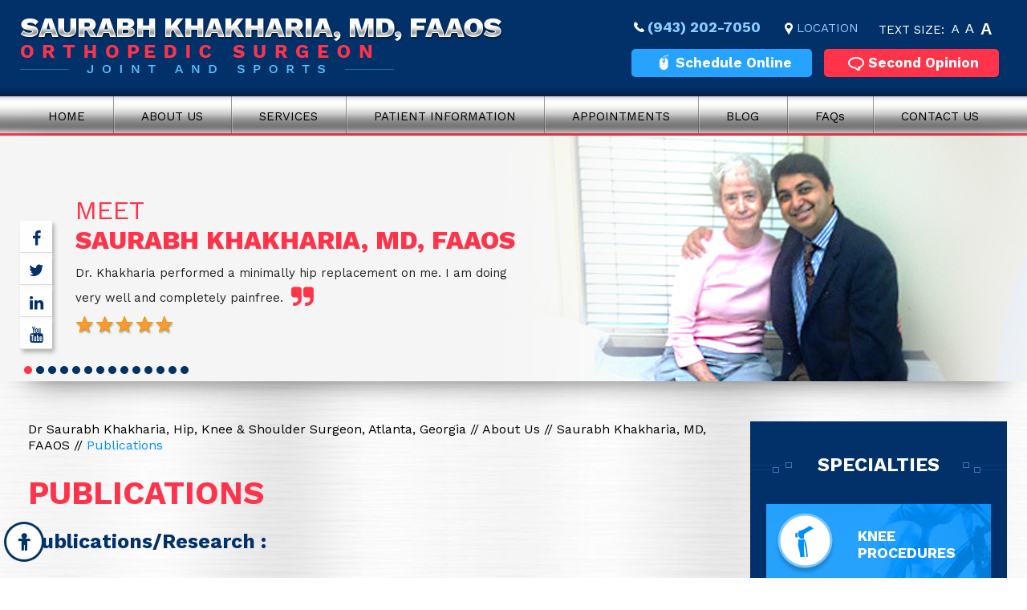

--- FILE ---
content_type: text/html
request_url: https://www.jointandsports.com/publications-orthopaedic-surgeon-marietta-ga.html
body_size: 10820
content:
<!DOCTYPE html>
<html lang="en">
<head>
<title>Publications | Total Hip Arthroplasty Marietta | Total Knee Arthroplasty Marietta</title>
<meta name="description" content="Dr Saurabh Khakharia in Marietta, GA specializes in limb lengthening and deformity correction surgery. Click here to read about his research and publications.">
<meta name="keywords" content="publications, total hip arthroplasty, total knee arthroplasty">
<meta name="robots" content="index, follow">
<link rel="canonical" href="https://www.jointandsports.com/publications-orthopaedic-surgeon-atlanta-ga.html" />
<meta http-equiv="Content-Type" content="text/html; charset=UTF-8">
<meta content="SKYPE_TOOLBAR_PARSER_COMPATIBLE" name="SKYPE_TOOLBAR">
<meta name="viewport" content="width=device-width, initial-scale=1, minimum-scale=1, user-scalable=1">
<link rel="icon" href="/images/favicon.ico" type="image/x-icon">
<link href="/css/ypo-style.css" rel="stylesheet" media="all">
<link href="/css/style.css" rel="stylesheet" media="all">
<link href="/css/accessibility.css" rel="stylesheet" media="all">
<!--<script src="/js/jquery-3.3.1.min.js"></script>-->
<script src="/js/jquery-3.6.0.min.js"></script>
<script src="/js/ypo-functions.js"></script>

<meta name="robots" content="index,follow">
<meta name="googlebot" content="index,follow">
<meta name="Bingbot" content="index,follow">
<meta name="Slurp" content="index,follow">
<meta name="DuckDuckBot" content="index,follow">
<meta name="Bingbot" content="index,follow">
<meta name="Baiduspider" content="index,follow">
<meta name="YandexBot" content="index,follow">

<meta name="msvalidate.01" content="44EB4B39250984D9FEF89B937608E62C">
<meta name="yandex-verification" content="94f5ef80efa81a38">


<meta name="geo.region" content="US-GA">
<meta name="geo.placename" content="Stockbridge">
<meta name="geo.position" content="33.544278;-84.233809">
<meta name="ICBM" content="33.544278, -84.233809">

<meta name="geo.region" content="US-GA">
<meta name="geo.placename" content="Atlanta">
<meta name="geo.position" content="33.865137;-84.41862">
<meta name="ICBM" content="33.865137, -84.41862">

<meta name="geo.region" content="US-GA">
<meta name="geo.placename" content="Atlanta">
<meta name="geo.position" content="33.762858;-84.373097">
<meta name="ICBM" content="33.762858, -84.373097">

<meta name="geo.region" content="US-GA">
<meta name="geo.placename" content="Conyers">
<meta name="geo.position" content="33.66761;-84.01769">
<meta name="ICBM" content="33.66761, -84.01769">
<!-- Start cookies banner --><script defer src="https://ckm.yourpractice.online/1608wNykZMoZR24/script.js" type="text/javascript"></script><!-- End cookies banner -->
<!-- Google tag (gtag.js) -->
<script async src="https://www.googletagmanager.com/gtag/js?id=G-GKFS5VDJS1"></script>
<script>
  window.dataLayer = window.dataLayer || [];
  function gtag(){dataLayer.push(arguments);}
  gtag('js', new Date());

  gtag('config', 'G-GKFS5VDJS1');
</script>

<!-- Google Tag Manager -->
<script>(function(w,d,s,l,i){w[l]=w[l]||[];w[l].push({'gtm.start':
new Date().getTime(),event:'gtm.js'});var f=d.getElementsByTagName(s)[0],
j=d.createElement(s),dl=l!='dataLayer'?'&l='+l:'';j.async=true;j.src=
'https://www.googletagmanager.com/gtm.js?id='+i+dl;f.parentNode.insertBefore(j,f);
})(window,document,'script','dataLayer','GTM-KK8S2R7');</script>
<!-- End Google Tag Manager -->

<script type="application/ld+json">
{
"@context": "http://schema.org/",
"@type": "Review",
"itemReviewed":
{
"@type": "Physician",
"name": "Dr Saurabh Khakharia",
"image":"https://www.jointandsports.com/images/saurabh-khakharia-img.png",
"priceRange":"0",
"address":
{
"@type": "PostalAddress",
"addressLocality": "Stockbridge, GA 30281",
"addressRegion": "Stockbridge, GA 30281",
"postalCode": "30281",
"streetAddress": "1035 Southcrest Drive, Suite 100, Stockbridge, GA 30281",
"telephone": "(770) 389-9005"
}
},
"author":
{
"@type": "Organization",
"name": "Dr Saurabh Khakharia",
"url": "https://www.jointandsports.com/",
"telephone": "(770) 389-9005"
},
"reviewRating":
{
"@type": "Rating",
"ratingValue": "4.8",
"bestRating": "5",
"worstRating": "Dr Saurabh Khakharia in Stockbridge, Atlanta, Conyers, GA is committed to excellence and strives to provide the highest quality of orthopedic care possible. He specializes in hip, knee, shoulder, elbow, foot and ankle and biologic treatments."
},
"publisher":
{
"@type": "Organization",
"name": "Dr Saurabh Khakharia",
"address":
{
"@type": "PostalAddress",
"addressLocality": "Atlanta, GA 30327",
"postalCode": "30327",
"streetAddress": "3200 Downwood Circle, NW, Suite 410, Atlanta, GA 30327",
"url": "https://www.jointandsports.com/",
"telephone": "(770) 389-9005"
}
}
}
</script>
</head>
<body>
<div id="Accessibility">
  <div class="dfwOff">
    <ul>
      <li class="adaOn"><a href="?dfw=on" aria-label="Switch to Accessibility View" title="Accessible Tool Options"><span></span></a></li>
      <li class="adaClose"><a href="javascript:void(0);" id="adaClose" aria-label="Hide Accessible Options">Hide</a></li>
    </ul>
  </div>
  <div class="dfwOn">
    <div class="dfwHead">Accessibility Tools</div>
    <ul>
      <li id="dfw-WhiteMode"><a href="javascript:void(0);" aria-label="Light Mode" data-icon="&#xe826;">Light Mode</a></li>
      <li id="dfw-BlackMode"><a href="javascript:void(0);" aria-label="Contrast Mode" data-icon="&#xe827;">Contrast Mode</a></li>
      <li id="dfw-GreyMode"><a href="javascript:void(0);" aria-label="Grey Mode" data-icon="&#xe81c;">Grey Mode</a></li>
      <li class="fontPlus"><a href="javascript:void(0);" aria-label="Increase Font Size" data-icon="&#xe824;">Increase Font Size</a></li>
      <li class="fontMinus"><a href="javascript:void(0);" aria-label="Decrease Font Size" data-icon="&#xe823;">Decrease Font Size</a></li>
      <li class="fontReset"><a href="javascript:void(0);" aria-label="Make Font Reset" data-icon="&#xe825;">Reset Font Default</a></li>
      <li><a href="accessibility.html" aria-label="More information about accessibility" accesskey="k" data-icon="&#xf29a;">Accessibility Options</a></li>
      <li class="adaOff"><a href="?dfw=off" aria-label="Reset to Normal Site View">Back to Main Site</a></li>
    </ul>
    <div class="dfwClose"><a href="javascript:void(0);" id="dfwClose" aria-label="close Accessible View">Hide</a></div>
  </div>
</div>

<div id="Container"> 
  <!-- Google Tag Manager (noscript) -->
<noscript><iframe src="https://www.googletagmanager.com/ns.html?id=GTM-KK8S2R7"
height="0" width="0" style="display:none;visibility:hidden"></iframe></noscript>
<!-- End Google Tag Manager (noscript) -->

<header id="Header-Container" data-skip="Header">
  <div id="Header">
    <div class="table-div">
      <div class="table-cell logo"><a href='/' aria-label=""><img alt="Saurabh Khakharia MD" src="images/logo-saurabh-khakharia-md.png"></a></div>
      <div class="table-cell call-appoint">
	    <ul class="h-top">
		  <li class="appoint"><span class="tel6"></span></li>
		 
		  <li class="h-loc"><a href="/contact-us-orthopaedic-surgeon-atlanta-ga.html">Location</a></li>
		  <li> <div class="fontsize">Text Size: <span class="fontminus"><a href="javascript:void(0);" aria-label="Decrease Font Size">A</a></span><span class="fontreset dfw-actSize"><a href="javascript:void(0);" aria-label="Make Font Reset">A</a></span><span class="fontplus"><a href="javascript:void(0);" aria-label="Increase Font Size">A</a></span></div></li>
		</ul>
        <ul class="h-list">
		  <li class="schd-online"><a href="/general-appointment-orthopaedic-surgeon-atlanta-ga.html#online">Schedule Online</a></li>
		  <li class="scnd-opinion"><a href="second-opinion-orthopaedic-surgeon-atlanta-ga.html">Second Opinion</a></li>
		</ul>
      </div>
    </div>
	 <div class="social-logo table-cell">
        <ul>
          <li class="facebook"><a href="https://www.facebook.com/SaurabhKhakhariaMD" target="_blank" rel="nofollow" aria-label="Follow Dr  Saurabh Khakharia, MD, FAAOS on Facebook" data-icon="&#xf09a;"><span>Facebook</span></a></li>
          <li class="twitter"><a href="https://twitter.com/Dr_Khakharia" target="_blank" rel="nofollow" aria-label="Follow Dr Saurabh Khakharia, MD, FAAOS on Twitter" data-icon="&#xf099;"><span>Twitter</span></a></li>
		  <li class="linkedin"><a href="https://www.linkedin.com/in/saurabh-khakharia-b5883669/" target="_blank" rel="nofollow" aria-label="Follow Dr Saurabh Khakharia, MD, FAAOS on Linkedin" data-icon="&#xf0e1;"><span>linkedin</span></a></li>
          <li class="youtube"><a href="https://www.youtube.com/channel/UCtpZDrD-z_knGWK-ihm4WlQ" target="_blank" rel="nofollow" aria-label="Subscribe Dr Saurabh Khakharia, MD, FAAOS on YouTube" data-icon="&#xf167;"><span>YouTube</span></a></li>
        </ul>
      </div>
	
  </div>
</header> 
  <nav id="Menu-Container" data-skip="Menu">
  <div id="Main-Menu">
    <ul class="menu">
      <li class="menu-home"><a href="/" accesskey="h">Home</a></li>
      <li class="menu-about"><a href="saurabh-khakharia-md-orthopaedic-surgeon-atlanta-ga.html" accesskey="u"> About Us</a>
        <ul>
          <li><a href="saurabh-khakharia-md-orthopaedic-surgeon-atlanta-ga.html">Saurabh Khakharia, MD, FAAOS</a>
		     <ul>
			    <li><a href="awards-achievements-orthopaedic-surgeon-atlanta-ga.html">Awards & Honors</a></li>
				<li><a href="publications-orthopaedic-surgeon-atlanta-ga.html">Publications</a></li>
			 </ul>
		  </li>
		  <li><a href="staff-orthopaedic-surgeon-atlanta-ga.html">Staff Information</a></li>
		  <li><a href="to-my-patients-orthopaedic-surgeon-atlanta-ga.html">To My Patients</a></li>
		  <li><a href="patient-testimonials-orthopaedic-surgeon-atlanta-ga.html">Patient Testimonials</a></li>
          <li><a href="contact-us-orthopaedic-surgeon-atlanta-ga.html">Practice Locations</a></li>
        </ul>
      </li>
      <li class="menu-services"><a href="services-orthopaedic-surgeon-atlanta-ga.html" accesskey="s">Services</a>
	    <ul>
		  <li><a href="services-orthopaedic-surgeon-atlanta-ga.html">Your Services</a></li>
		  <li><a href="javascript:void(0);">Conditions Treated</a>
             <ul>
			 <li><a href="shoulder-orthopaedic-surgeon-atlanta-ga.html">Shoulder </a></li>
              <li><a href="elbow-orthopaedic-surgeon-atlanta-ga.html">Elbow</a></li>
			  <li><a href="knee-orthopaedic-surgeon-atlanta-ga.html">Knee</a></li>
              <li><a href="hip-orthopaedic-surgeon-atlanta-ga.html">Hip</a></li>
              <li><a href="orthobiologics-orthopaedic-surgeon-atlanta-ga.html">OrthoBiologics</a></li>
			 </ul>
           </li> 
		  <li><a href="adult-reconstruction-orthopaedic-surgeon-atlanta-ga.html">Adult Reconstruction</a></li>
		  <li><a href="joint-replacements-orthopaedic-surgeon-atlanta-ga.html">Joint Replacement Surgery</a></li>
		  <li><a href="sports-medicine-orthopaedic-surgeon-atlanta-ga.html">Sports Medicine</a></li>
		  <li><a href="lower-limb-lengthening-orthopaedic-surgeon-atlanta-ga.html">Limb Lengthening</a></li>
		  <li><a href="deformity-correction-orthopaedic-surgeon-atlanta-ga.html"> Deformity Correction</a></li>
		  <li><a href="mako-robotic-total-knee-replacement-orthopaedic-surgeon-atlanta-ga.php">Robotics Knee</a></li>
		</ul>
	  </li>
      <li class="menu-patient"><a href="patient-education-videos-orthopaedic-surgeon-atlanta-ga.html" accesskey="i">Patient Information </a>
        <ul class="double-column">
          <li><a href="patient-education-videos-orthopaedic-surgeon-atlanta-ga.html">Patient Education Videos</a></li>
             <li><a href="javascript:void(0);">Conditions Treated</a>
             <ul>
			 <li><a href="shoulder-orthopaedic-surgeon-atlanta-ga.html">Shoulder </a></li>
              <li><a href="elbow-orthopaedic-surgeon-atlanta-ga.html">Elbow</a></li>
			  <li><a href="knee-orthopaedic-surgeon-atlanta-ga.html">Knee</a></li>
              <li><a href="hip-orthopaedic-surgeon-atlanta-ga.html">Hip</a></li>
              <li><a href="orthobiologics-orthopaedic-surgeon-atlanta-ga.html">OrthoBiologics</a></li>
			 </ul>
           </li> 
			 <li><a href="sports-medicine-orthopaedic-surgeon-atlanta-ga.html">Sports Medicine</a></li>  
			 <li><a href="adult-reconstruction-orthopaedic-surgeon-atlanta-ga.html">Adult Reconstruction</a></li>
		  <li><a href="joint-replacements-orthopaedic-surgeon-atlanta-ga.html">Joint Replacement Surgery</a></li>
            <li><a href="outpatient-joint-replacement-orthopaedic-surgeon-atlanta-ga.html">Outpatient Joint Replacement</a></li>
            
          <li><a href="patient-portal-orthopaedic-surgeon-atlanta-ga.html">Patient Portal </a></li>
          <li><a href="new-patient-info-orthopaedic-surgeon-atlanta-ga.html">New Patient Info</a></li>
		  <li><a href="patient-forms-orthopaedic-surgeon-atlanta-ga.html">Patient Forms</a></li>
         <li><a href="pre-post-operative-instructions-orthopaedic-surgeon-atlanta-ga.html">Pre & Post Operative Instructions</a></li>
		  <li><a href="international-patients-orthopaedic-surgeon-atlanta-ga.html">International Patients</a></li>
		  <li><a href="before-and-after-gallery-orthopaedic-surgeon-atlanta-ga.html">Before & After Gallery</a></li>
		  <li><a href="joint-preservation-surgery-orthopaedic-surgeon-atlanta-ga.html">Joint Preservation Surgery</a></li>
		  <li><a href="insurance-information-orthopaedic-surgeon-atlanta-ga.html">Insurance Information</a></li>
		  <li><a href="billing-and-payments-orthopaedic-surgeon-atlanta-ga.html">Billing & Payments </a></li>
		  <li><a href="first-visit-guide-orthopaedic-surgeon-atlanta-ga.html">First Visit Guide</a></li>
             <li><a href="healthcare-news-pl836.html">Healthcare News</a></li>
          <li><a href="useful-links-orthopaedic-surgeon-atlanta-ga.html">Useful Links</a></li>
        </ul>
      </li>
     <li class="menu-appointment"><a href="/general-appointment-orthopaedic-surgeon-atlanta-ga.html" accesskey="a">Appointments</a>
        <ul>
          <li><a href="/general-appointment-orthopaedic-surgeon-atlanta-ga.html">General Appointment</a></li>
          <li><a href="/general-appointment-orthopaedic-surgeon-atlanta-ga.html#online">Online Appointment</a></li>
        </ul>
      </li>
      <li class="menu-blog"><a href="blog-orthopaedic-surgeon-atlanta-ga.html" accesskey="b">Blog</a></li>
      <li class="menu-faq"><a href="faqs-orthopaedic-surgeon-atlanta-ga.html" accesskey="q">FAQs</a></li>
      <li class="menu-contact"><a href="contact-us-orthopaedic-surgeon-atlanta-ga.html" accesskey="c">Contact Us</a></li>
    </ul>
    <div class="clear-float"></div>
  </div>
  <div id="Mobile-Menu">
    <div class="toggleMenu"><a href="javascript:void(0);">Menu<span data-icon="&#xf0c9;"></span></a></div>
    <div class="Wrapper"><div class="menuClose"><a href="javascript:void(0);">Close <span data-icon="&#xe816;"></span></a></div></div>
  </div>
</nav>
  <div id="Banner-Container-S" role="presentation"> 
    
    <div id="Banner">
  <ul id="Slider1" class="rslides">
   
	<li class="banner2">
      <div class="theme-L"></div>
      <div class="theme-R"></div>
	   <div class="banner-content">
	   <div class="banner-head"><span>Meet</span>
         <a href="saurabh-khakharia-md-orthopaedic-surgeon-atlanta-ga.html">Saurabh Khakharia, MD, FAAOS </a></div>
        <p>Dr. Khakharia performed a minimally hip replacement on me. I am doing very well and completely painfree. <span data-icon="&#xf10e;" class="apostropy"></span></p>
		<p class="doc-patient"><img src="images/star-img.png" alt="Star image"> </p>
       
      </div>
    </li>
	
	<li class="banner4">
      <div class="theme-L"></div>
      <div class="theme-R"></div>
	   <div class="banner-content">
	   <div class="banner-head"><span>Meet</span>
         <a href="saurabh-khakharia-md-orthopaedic-surgeon-atlanta-ga.html">Saurabh Khakharia, MD, FAAOS </a></div>
        <p>I am very satisfied with the Total knee replacement he performed. I recommend him to anybody.   <span data-icon="&#xf10e;" class="apostropy"></span></p>
		<p class="doc-testiname"><span>Luis Vasquez</span></p>
		<p class="doc-patient"><img src="images/star-img.png" alt="Star image"> </p>
       
      </div>
    </li>
	
	<li class="banner6">
      <div class="theme-L"></div>
      <div class="theme-R"></div>
	   <div class="banner-content">
	   <div class="banner-head"><span>Meet</span>
         <a href="saurabh-khakharia-md-orthopaedic-surgeon-atlanta-ga.html">Saurabh Khakharia, MD, FAAOS </a></div>
         <p>Dr. Khakharia performed and corrected my leg alignment, a joint Preservation procedure on my leg. I am very satisfied with his work   <span data-icon="&#xf10e;" class="apostropy"></span></p>
		<p class="doc-patient"><img src="images/star-img.png" alt="Star image"> </p>
       
      </div>
    </li>
	<li class="banner7">
      <div class="theme-L"></div>
      <div class="theme-R"></div>
	   <div class="banner-content">
	   <div class="banner-head"><span>Meet</span>
         <a href="saurabh-khakharia-md-orthopaedic-surgeon-atlanta-ga.html">Saurabh Khakharia, MD, FAAOS </a></div>
        <p>He was very caring before, during and even after surgery. I’ve never had a physician to call me at home, but Dr. Khakharia did. Now three weeks after surgery, it is unreal the difference I feel in my knee. It is amazing. I couldn’t have asked for a better experience with Dr. Khakharia  <span data-icon="&#xf10e;" class="apostropy"></span></p>
		 <p class="doc-testiname"><span>Tonia Rowland's</span></p>
		<p class="doc-patient"><img src="images/star-img.png" alt="Star image"> </p>
       
      </div>
    </li>
	<li class="banner8">
      <div class="theme-L"></div>
      <div class="theme-R"></div>
	   <div class="banner-content">
	   <div class="banner-head"><span>Meet</span>
         <a href="saurabh-khakharia-md-orthopaedic-surgeon-atlanta-ga.html">Saurabh Khakharia, MD, FAAOS </a></div>
         <p>“He successfully performed a total knee replacement on me. I haven’t had a bit of trouble nor have I needed my cane. I would highly recommend anyone to Dr.Khakharia” <span data-icon="&#xf10e;" class="apostropy"></span></p>

		 <p class="doc-testiname"><span>Sylvia Chitty</span></p>
		<p class="doc-patient"><img src="images/star-img.png" alt="Star image"> </p>
       
      </div>
    </li>
	
	
	<li class="banner11">
      <div class="theme-L"></div>
      <div class="theme-R"></div>
	   <div class="banner-content">
	   <div class="banner-head"><span>Meet</span>
         <a href="saurabh-khakharia-md-orthopaedic-surgeon-atlanta-ga.html">Saurabh Khakharia, MD, FAAOS </a></div>
        <p>Dr.Khakharia performed left Hip Arthroscopy for impingment and labral tear and repaired the labral tear in my hip joint , just with arthroscopy/minimally invasive. <span data-icon="&#xf10e;" class="apostropy"></span></p>
		 <p class="doc-testiname"><span>Jessica Howell</span></p>
		<p class="doc-patient"><img src="images/star-img.png" alt="Star image"> </p>
       
      </div>
    </li>
	<li class="banner12">
      <div class="theme-L"></div>
      <div class="theme-R"></div>
	   <div class="banner-content">
	   <div class="banner-head"><span>Meet</span>
         <a href="saurabh-khakharia-md-orthopaedic-surgeon-atlanta-ga.html">Saurabh Khakharia, MD, FAAOS </a></div>
        <p>Dr. Khakharia performed leg surgery on me and got me back to previous level after a bad injury to my leg. <span data-icon="&#xf10e;" class="apostropy"></span></p>
		<p class="doc-patient"><img src="images/star-img.png" alt="Star image"> </p>
       
      </div>
    </li>
	<li class="banner13">
      <div class="theme-L"></div>
      <div class="theme-R"></div>
	   <div class="banner-content">
	   <div class="banner-head"><span>Meet</span>
         <a href="saurabh-khakharia-md-orthopaedic-surgeon-atlanta-ga.html">Saurabh Khakharia, MD, FAAOS </a></div>
        <p>Dr.K did a ankle procedure on me and helped me get back on my leg, painfree. <span data-icon="&#xf10e;" class="apostropy"></span></p>
		<p class="doc-patient"><img src="images/star-img.png" alt="Star image"> </p>
       
      </div>
    </li>
	<li class="banner14">
      <div class="theme-L"></div>
      <div class="theme-R"></div>
	   <div class="banner-content">
	   <div class="banner-head"><span>Meet</span>
         <a href="saurabh-khakharia-md-orthopaedic-surgeon-atlanta-ga.html">Saurabh Khakharia, MD, FAAOS </a></div>
        <p>Dr Khakharia has been wonderful and was along side whole time and answer my questions and complications i have or may not have. He is awesome doctor and staff has been wonderful and would recomened for anybody <span data-icon="&#xf10e;" class="apostropy"></span></p>
		<p class="doc-patient"><img src="images/star-img.png" alt="Star image"> </p>
       
      </div>
    </li>
	
	<li class="banner16">
      <div class="theme-L"></div>
      <div class="theme-R"></div>
	   <div class="banner-content">
	   <div class="banner-head"><span>Meet</span>
         <a href="saurabh-khakharia-md-orthopaedic-surgeon-atlanta-ga.html">Saurabh Khakharia, MD, FAAOS </a></div>
         <p>"While on the golf course, I heard about Dr. Khakharia and his impressive fellowships. He performed my total shoulder replacement and I couldn't be happier with the results! <span data-icon="&#xf10e;" class="apostropy"></span></p>
		 <p class="doc-testiname"><span>Charles Berg</span></p>
		<p class="doc-patient"><img src="images/star-img.png" alt="Star image"> </p>
       
      </div>
    </li>
	<li class="banner17">
      <div class="theme-L"></div>
      <div class="theme-R"></div>
	   <div class="banner-content">
	   <div class="banner-head"><span>Meet</span>
         <a href="saurabh-khakharia-md-orthopaedic-surgeon-atlanta-ga.html">Saurabh Khakharia, MD, FAAOS </a></div>
         <p>"Dr Khakharia was good to me before and that gave me strength. Dr Khakharia performed surgery as of today i can lift my arm and i would recommened him to anybody.  <span data-icon="&#xf10e;" class="apostropy"></span></p>
		 <p class="doc-testiname"><span>Stacy</span></p>
		<p class="doc-patient"><img src="images/star-img.png" alt="Star image"> </p>
       
      </div>
    </li>
	
	
	<li class="banner20">
      <div class="theme-L"></div>
      <div class="theme-R"></div>
	   <div class="banner-content">
	   <div class="banner-head"><span>Meet</span>
         <a href="saurabh-khakharia-md-orthopaedic-surgeon-atlanta-ga.html">Saurabh Khakharia, MD, FAAOS </a></div>
         <p>We opted for the surgery and everything went very well. Dr. Khakharia had wonderful bedside manners and is more like a friend to me than a doctor. I would recommend anyone to come see him. <span data-icon="&#xf10e;" class="apostropy"></span></p>
		 <p class="doc-testiname"><span>Inez Radford</span></p>
		<p class="doc-patient"><img src="images/star-img.png" alt="Star image"> </p>
       
      </div>
    </li>

	
	<li class="banner24">
      <div class="theme-L"></div>
      <div class="theme-R"></div>
	   <div class="banner-content">
	   <div class="banner-head"><span>Meet</span>
         <a href="saurabh-khakharia-md-orthopaedic-surgeon-atlanta-ga.html">Saurabh Khakharia, MD, FAAOS </a></div>
         <p>“I can proudly say today that I got my mother back". My mother  had a serious fall during last thanksgiving shattering her knee. She also suffered a broken arm and wrist.  Dr. Khakharia educated our  family about her condition, and after being treated, she has now healed and is doing better. <span data-icon="&#xf10e;" class="apostropy"></span></p>
		<p class="doc-patient"><img src="images/star-img.png" alt="Star image"> </p>
       
      </div>
    </li>
	
	<li class="banner26">
      <div class="theme-L"></div>
      <div class="theme-R"></div>
	   <div class="banner-content">
	   <div class="banner-head"><span>Meet</span>
         <a href="saurabh-khakharia-md-orthopaedic-surgeon-atlanta-ga.html">Saurabh Khakharia, MD, FAAOS </a></div>
         <p>“At first, I was apprehensive but then he explained the process and helped me understand that it was an appropriate plan to correct my problem. I had previously read about Dr. Khakharia and felt at ease with his experience in orthopedics, so I agreed to proceed. <span data-icon="&#xf10e;" class="apostropy"></span></p>
		<p class="doc-patient"><img src="images/star-img.png" alt="Star image"> </p>
       
      </div>
    </li>
  </ul>
  <div class="Banner-Tabs">
        <ul>
            <li><a href="javascript:void(0);"><span>01</span></a></li>
            <li><a href="javascript:void(0);"><span>02</span></a></li>
            <li><a href="javascript:void(0);"><span>03</span></a></li>
            <li><a href="javascript:void(0);"><span>04</span></a></li>
			<li><a href="javascript:void(0);"><span>05</span></a></li>
            <li><a href="javascript:void(0);"><span>06</span></a></li>
            <li><a href="javascript:void(0);"><span>07</span></a></li>
            <li><a href="javascript:void(0);"><span>08</span></a></li>
			<li><a href="javascript:void(0);"><span>09</span></a></li>
            <li><a href="javascript:void(0);"><span>10</span></a></li>
            <li><a href="javascript:void(0);"><span>11</span></a></li>
            <li><a href="javascript:void(0);"><span>12</span></a></li>
			<li><a href="javascript:void(0);"><span>13</span></a></li>
			<li><a href="javascript:void(0);"><span>14</span></a></li>
        </ul>
    </div>
  </div> 
 
  </div>
  <div id="Content-Container" data-skip="Content">
    <div id="Content-Main">
      <div class="table-div">
        <div id="Content" class="table-cell">
          <div class="navigation"><a href="/">Dr Saurabh Khakharia, Hip, Knee & Shoulder Surgeon, Atlanta, Georgia</a> <span>//</span> <a href="saurabh-khakharia-md-orthopaedic-surgeon-atlanta-ga.html">About Us</a> <span>//</span> <a href="saurabh-khakharia-md-orthopaedic-surgeon-atlanta-ga.html">Saurabh Khakharia, MD, FAAOS </a> <span>//</span> Publications</div>
		  
          <article class="textMain ypocms">
		   <h1>Publications</h1>

            <h2>Publications/Research :</h2>
            <p>
            <a target="_blank" href="http://www.ncbi.nlm.nih.gov/pubmed/21811899">
            Restoration of the distal femur impacts patellar height in revision 
            TKA.</a><br>
            Khakharia&nbsp;S, Scuderi GR. Clin Orthop Relat Res. 2012 
            Jan;470(1):205-10.
&nbsp;</p>
            <p>
            <a target="_blank" href="http://www.ncbi.nlm.nih.gov/pubmed/19554383">
            Limited quadricepsplasty for contracture during femoral 
            lengthening.&nbsp;</a><br>
            Khakharia S, Fragomen AT, Rozbruch SR. Clin Orthop Relat Res. 2009 
            Nov;467(11):2911-7.&nbsp;&nbsp;
&nbsp;</p>
            <p>
            <a target="_blank" href="http://www.ncbi.nlm.nih.gov/pubmed/19034590">
            VKORC1 variant genotypes influence warfarin response in patients 
            undergoing total joint arthroplasty.&nbsp;</a><br>
            González Della Valle A,&nbsp;Khakharia S, Glueck CJ, Taveras N, Wang P, 
            Fontaine RN, Salvati EA.Clin Orthop Relat Res. 2009 
            Jul;467(7):1773-80
&nbsp;</p>
            <p>
            <a target="_blank" href="http://www.ncbi.nlm.nih.gov/pubmed/17224661">
            Osgood Schlatter syndrome.&nbsp;</a><br>
            Gholve PA, Scher DM, Khakharia S, Widmann RF, Green DW. &nbsp;Curr Opin 
            Pediatr. 2007 Feb;19(1):44-50.&nbsp;</p>
         
            <p>Comparison of measurement done in digital and 
            hard copies X Rays in patients with limb length discrepancies and 
            deformities.</font><br>
            Khakharia S, Bigman D, &nbsp; Fragomen AT, Pavlov H, Rozbruch &nbsp;SR. </p>
       
            <h2>Article&nbsp;Accepted for Publication- CORR</h2>
            <ul>
              <li>
            Allogeneic Transfusion free simultaneous Bilateral Total Knee 
            Arthroplasty.&nbsp;(&nbsp;Khakharia S, Scuderi GR, Scott WN, Cushner FD)</li>
            </ul>
          
            <h2>Submitted Articles:&nbsp;</h2>
            <ul>
              <li>
            Biomechanical properties of cortical femoral allografts. (&nbsp;Khakharia 
            S&nbsp;, Satterfield W, &nbsp;Owen J, Wayne J, &nbsp;Jiranek &nbsp;WA)&nbsp;Submitted to 
            Journal of Arthroplasty.</li>
              <li>
            Stripe Wear – Ceramic on polyethylene. A Case Report.(&nbsp;Khakharia S&nbsp;, 
            Jiranek WA).Submitted to Clinical Orthopedics and Related Research.</li>
              <li>
            Radiological Analysis of failed Revision Total Knee arthroplasty 
            with cementless stems.(Khakharia S, Scuderi GR)&nbsp;Submitted to 
            Clinical Orthopedics and Related Research</li>
            </ul>
  
            <h3>Research Completed:</h3>
            <p>Comparison of results of PAO vs. THA in young patients with 
            acetabular dysplasia. (Khakharia S, Anand A , Jiranek WA.)</p>

            <h2>Book Chapters:</h2>
            <ul>
              <li>
            Leg length inequality after Total Hip Arthroplasty-&quot; Surgery of The 
            Hip&quot;.&nbsp;Khakharia S&nbsp;, Jiranek WA.</li>
              <li>
            Complications of Total Knee Arthroplasty –&quot; Insall and Scott Surgery 
            of the Knee&quot;. 5th Edition. Khakharia S&nbsp;,&nbsp;Nett M,&nbsp;Scuderi GR.</li>
            </ul>

            <h2>PODIUM PRESENTATIONS AT INTERNATIONAL 
            CONFERENCES&nbsp;</h2>
            <ul>
              <li>
            American Academy of Orthopedic Surgeons. SanDiego,&nbsp;CA. USA.Feb 
            &nbsp;2011.</li>
              <li>
            Restoration of patellar Height following Revision Total Knee 
            Arthroplasty.</li>
              <li>
            Radiological Analysis of Failed Revision Total Knee Arthroplasty 
            with Cementless&nbsp;&nbsp;Stems.</li>
            </ul>

            <h2>Thesis:</h2>
            <ul>
              <li>
            Follow up results of posterior stabilized Total Knee 
            Replacement-Zimmer. (NEXGEN)</li>
              <li>
            External Fixator Project –&nbsp;“Study of External fixator application in 
            fractures of long bone.”</li>
            </ul>
     
            <h2>Podium Presentations:</h2>
            <ul>
              <li>
            Allogeneic transfusion free simultaneous Bilateral Total Knee 
            arthroplasty. Knee Society meeting. USA. 2010.</li>
              <li>
            Restoration of patellar Height following Revision Total Knee 
            Arthroplasty. Knee Society Meeting. USA. 2010.</li>
              <li>
            Blood management and current trends in blood conservation in 
            Simultaneous Bilateral Total Knee Arthroplasty, LenoxHill Hospital, 
            New York, NY</li>
              <li>
            Comparison of results of PAO vs. THA in young patients with 
            acetabular dysplasia. Resident/Fellow Research presentation. 
            Virginia Common Wealth University, Richmond, VA.</li>
              <li>
            Blood management and current trends in blood conservation in 
            Simultaneous Bilateral Total Knee Arthroplasty-&nbsp;Insall Club 
            Meeting,West Virginia. USA</li>
              <li>
            Comparison of measurement done in digital and hard copies X- Rays in 
            patients with limb length discrepancies and deformities. Presented 
            in Annual Limb Lengthening Society Meeting, Alberquerque, NM.</li>
              <li>
            Illizarov – Taylor spatial frame application as a staged procedure 
            for treatment of &nbsp;Patella Alta. Presented in Annual Limb Lengthening 
            Society Meeting, Alberquerque, NM.</li>
              <li>
            VKORC1 gene predicts supra/infra therapeutic anticoagulation with 
            warfarin therapy in Total Joint Arthroplasty patients. HSS Alumini 
            Conference Meeting. Hospital for Special Surgery, New York, NY.</li>
              <li>
            Interesting case presentation – Combined Conference of Arthroplasty 
            and Limb Lengthening. Hospital for Special Surgery, New York, NY.</li>
              <li>
            Interesting case presentation – Combined Conference of Trauma and 
            Limb Lengthening. Hospital for Special Surgery, New York, NY.</li>
              <li>
            Interesting case presentation – Combined Conference of Foot and 
            Ankle and Limb Lengthening. Hospital for Special Surgery, New York, 
            NY.</li>
            </ul>
            <h2>Presented Seminars:</h2>
            <ul>
              <li>
            Total knee arthroplasty and total hip arthroplasty – preoperative 
            planning</li>
              <li>
            Post operative protocol – total knee and total hip arthroplasty</li>
              <li>
            Arthroscopic surgery – basics of the arthroscopy of the shoulder and 
            knee</li>
              <li>
            Arthroscopic repair – anterior shoulder instability and rotator cuff 
            tear</li>
              <li>
            Knee ligament injuries and their management</li>
              <li>
            Recurrent dislocation shoulder</li>
              <li>
            Lipoma and liposarcoma</li>
              <li>
            Osteosarcoma</li>
              <li>
            CTEV</li>
              <li>
            Nonunion</li>
              <li>
            Peripheral nerve injuries</li>
              <li>
            CT scan and MRI in orthopedics</li>
            </ul>

            <h2>Presented Posters:</h2>
            <ul>
              <li>
            Nonhodgkins lymphoma</li>
              <li>
            Proximal focal femoral deficiency</li>
              <li>
            Fracture surgical neck humerus treated by shoulder spica</li>
            </ul>

        
          </article>
        </div>
 <aside id="Sidebar" class="table-cell" data-skip="Sidebar">
 <div class="specialties-s">
		    <div class="specialties-s-head"><a href="services-orthopaedic-surgeon-atlanta-ga.html">Specialties</a></div>
			<ul>
			 <li class="knee-s"><a href="knee-orthopaedic-surgeon-atlanta-ga.html">Knee Procedures </a></li>
			  <li class="hip-s"><a href="hip-orthopaedic-surgeon-atlanta-ga.html">Hip Procedures </a></li>
		     
		      <li class="shoulder-s"><a href="shoulder-orthopaedic-surgeon-atlanta-ga.html">Shoulder Surgery </a></li>
		      <li class="joint-s"><a href="joint-preservation-surgery-orthopaedic-surgeon-atlanta-ga.html">Joint Preservation<br> Surgery </a></li>
		      <li class="sports-med-s"><a href="sports-medicine-orthopaedic-surgeon-atlanta-ga.html">Sports Medicine </a></li>
		      <li class="ortobiologics-s"><a href="orthobiologics-orthopaedic-surgeon-atlanta-ga.html">Biologics</a></li>
			  <li class="joint-replacement-s"><a href="joint-replacements-orthopaedic-surgeon-atlanta-ga.html">Joint Replacement</a></li>
			  <li class="deformity-s"><a href="deformity-correction-orthopaedic-surgeon-atlanta-ga.html">Deformity Correction</a></li>
		   <li class="robotic-knee-s"><a href="mako-robotic-total-knee-replacement-orthopaedic-surgeon-atlanta-ga.php">Robotics Knee</a></li>
			</ul>
		  </div>
		  
		 <div class="doctor-s">
		    <div class="doc-fellowship-s">Advanced Fellowship Trained</div>
		    <div class="doc-name-s"><a href="saurabh-khakharia-md-orthopaedic-surgeon-atlanta-ga.html">Saurabh Khakharia, MD, FAAOS</a></div>
		    <div class="doc-spec-s">Board Certified Orthopedic Surgery<!-- ORTHOPAEDIC  Surgeon --></div>
	        <a href="saurabh-khakharia-md-orthopaedic-surgeon-atlanta-ga.html"><img src="images/saurabh-khakharia-img-s.png" alt="Saurabh Khakharia, MD, FAAOS"></a>
		    <div class="doc-readmore"><a href="saurabh-khakharia-md-orthopaedic-surgeon-atlanta-ga.html">Read Full Bio</a></div> 
		 </div> 
		 
		<div class="testimonials-s">
	       <div class="testimonials-head"><a href="patient-testimonials-orthopaedic-surgeon-atlanta-ga.html">Testimonials</a></div>
		  <a href="video-testimonials-orthopaedic-surgeon-atlanta-ga.html"> <img src="images/video-testi-img-s.jpg" alt="Testimonial Image"></a>
		   <p class="videos-readmore"><a href="video-testimonials-orthopaedic-surgeon-atlanta-ga.html">View All Testimonials</a></p>
		</div>
		
		<div class="resources-s">
	     <h3 class="resources-s-head"><a href="patient-education-videos-orthopaedic-surgeon-atlanta-ga.html">Patient Education & Resources</a></h3>
		  <a href="patient-education-videos-orthopaedic-surgeon-atlanta-ga.html"><img src="images/patient-video-img-s.jpg" alt="Patient Education Link Image"></a>
		  <ul>
		   <li class="patient-portal-s"><a href="patient-portal-orthopaedic-surgeon-atlanta-ga.html">Patient Portal</a></li>
		   <li class="new-patient-s"><a href="new-patient-info-orthopaedic-surgeon-atlanta-ga.html">New Patient Info</a></li>
		   <li class="patient-forms-s"><a href="patient-forms-orthopaedic-surgeon-atlanta-ga.html">Patient Forms</a></li>
		   <li class="appointment-s"><a href="/general-appointment-orthopaedic-surgeon-atlanta-ga.html#online">Appointment</a></li>
		  </ul>
		</div>

		<div class="instructions-s">
	     <ul>
		  <li class="pre-post"><a href="pre-post-operative-instructions-orthopaedic-surgeon-atlanta-ga.html">Pre & Post-Operative <br>Instructions</a></li>
		  <li class="international"><a href="international-patients-orthopaedic-surgeon-atlanta-ga.html">International <br>Patients</a></li>
		  <li class="gallery"><a href="before-and-after-gallery-orthopaedic-surgeon-atlanta-ga.html">Before & <br>After Gallery</a></li>
		</ul>
	    </div> 
		
		<div class="publications-s">
		  <h3 class="publications-s-head"><a href="publications-orthopaedic-surgeon-atlanta-ga.html">Publications & Presentations</a></h3>
		 <a href="publications-orthopaedic-surgeon-atlanta-ga.html"> <img src="images/publications-s-img.jpg" alt="Publications"></a>
		   <div class="publications-s-text">  <p class="pub-date">Publication Date : January 2012</p>
			<p class="pub-text"><a href="https://www.ncbi.nlm.nih.gov/pubmed/21811899" target="_blank">Restoration of the 
                distal femur impacts 
                patellar height in 
                revision TKA.</a></p>
           </div>
		  </div>
		<div class="inthenews-s">
		  <h3 class="publications-s-head"><a href="in-the-news-orthopaedic-surgeon-atlanta-ga.html">In the news</a></h3>
		 <!-- <a href="in-the-news-orthopaedic-surgeon-atlanta-ga.html"> <img src="images/inthenews-s-img.jpg" alt=""></a> -->

		 <div class="inthenewsSideInner">
			<ul id="Slider4">
				<li><img src="images/top-doctor-2018.jpg" alt="Top Doctor Image"></li>
				<li><img src="images/top-doctor-2019.jpg" alt="Top Doctor Image"></li>
				<li><img src="images/top-3.png" alt="Top Doctor Image"></li>
			  </ul>
			  <div class="Banner-Tabs inthenewsSide-Tabs">
				<ul>
					<li><a href="javascript:void(0);"><span>&bull;</span></a></li>
					<li><a href="javascript:void(0);"><span>&bull;</span></a></li>
					<li><a href="javascript:void(0);"><span>&bull;</span></a></li>
				  </ul>
		 </div>

		</div>
</aside>
 
      </div>
    </div>
  </div>
  
<div id="Map-Container">

    <div id="Map">
	<div class="Map-Container">
	  <h3>Get In Touch
	  <span>Location & Directions</span></h3>
	 <div class="Maplist-Container">
	    <ul>
		<!-- <li>
	    <div class="maptext">
		 <h4><a href="stockbridge-office-orthopaedic-surgeon-atlanta-ga.html">Stockbridge Office</a></h4>
<p>1035 Southcrest Drive<br>
Suite 100<br>
Stockbridge, GA 30281</p>
<p class="map-number">Tel : <strong><span class="tel1"></span></strong></p>
</div>
		</li>
	   <li>
	    <div class="maptext">
		<h4><a href="buckhead-office-orthopaedic-surgeon-atlanta-ga.html">Buckhead Office</a></h4>
<p>3200 Downwood Circle,<br> 
NW Suite 410<br>
Atlanta, GA 30327</p>
<p class="map-number">Tel : <strong><span class="tel2"></span></strong></p>
</div>
	    </li>
	   <li>
	   <div class="maptext">
		 <h4><a href="wellstar-atlanta-medical-center-orthopaedic-surgeon-atlanta-ga.html">Wellstar-Atlanta Medical Center</a></h4>
<p>303 Parkway Drive NE<br> Atlanta, GA 30312</p>
<p class="map-number">Tel : <strong><span class="tel3"></span></strong></p>
</div>
</li>
		
		<li>
	    <div class="maptext">
		 <h4><a href="conyers-office-orthopaedic-surgeon-atlanta-ga.html">Conyers Office</a></h4>
<p>1309 Milstead Road<br>
Suite A<br>
Conyers, GA 30012</p>
<p class="map-number">Tel : <strong><span class="tel4"></span></strong></p>
</div>
		</li> -->
		
		<li>
	    <div class="maptext">
		 <h4><span>WMG GME Orthopedics And Sports Medicine</span></h4>
<p>55 Whitcher Street,<br>
Suite 260<br>
Marietta GA 30060</p>
<p class="map-number">Tel : <strong><span class="tel6"></span></strong></p>
<p class="map-number"><strong>Fax:</strong> (470) 986-7016 </p> 
</div>
		</li>
		
	</ul>	 	
	 </div>
	 
	 
	 
	</div></div>
  </div>
<div id="Cred-container" data-skip="Useful Links">
	  <div id="Credibility" >
        <ul id="flexisel2">
		<li><a href="https://www.ama-assn.org/" target="_blank" rel="nofollow"><img src="images/cred-ama-img.jpg" alt="American Medical Association"></a></li>
		 <li><a href="https://aanos.org/" target="_blank" rel="nofollow"><img src="images/cred-aanos-img.jpg" alt="American Academy of Neurological and Orthopaedic Surgeons (AANOS)"></a></li>
		<li><a href="https://www.acsm.org/" target="_blank" rel="nofollow"><img src="images/cred-img2.jpg" alt="American College of Sports Medicine"></a></li>
		<li><a href="https://www.aaos.org/Default.aspx?ssopc=1" target="_blank" rel="nofollow"><img src="images/cred-img3.jpg" alt="American Academy of Orthopaedic Surgeons"></a></li>
        <li><a href="https://www.abos.org/" target="_blank" rel="nofollow"><img src="images/abos-logo.jpg" alt="American Board of Orthopaedic Surgery"></a></li>
		<!--<li><a href="https://www.atlantaorthopaedicinstitute.com/" target="_blank" rel="nofollow"><img src="images/cred-img4.jpg" alt="Atlanta Orthopedic Institute"></a></li> -->
          <li><a href="https://www.wellstar.org/pages/default.aspx" target="_blank" rel="nofollow"><img src="images/cred-img1.jpg" alt="WellStar"></a></li>
		  <li><a href="https://www.abpsus.org/" target="_blank" rel="nofollow"><img src="images/diplomate-abps-logo.jpg" alt="American Board of Physician Specialties"></a></li>
		</ul>
	  </div>
	</div>  

<footer id="Footer-Container" >
<!-- <div class="gdpCookie" id="gdpCookie"></div>-->
  <div id="Footer" data-skip="Footer">
  <div class="footer-left table-cell">
     <div class="social-logo">
     <p class="social-head">Follow Us</p>
       <ul>
          <li class="facebook"><a href="https://www.facebook.com/SaurabhKhakhariaMD" target="_blank" rel="nofollow" aria-label="Follow Dr  Saurabh Khakharia, MD, FAAOS on Facebook" data-icon="&#xf09a;"><span>Facebook</span></a></li>
          <li class="twitter"><a href="https://twitter.com/Khakharia_MD" target="_blank" rel="nofollow" aria-label="Follow Dr Saurabh Khakharia, MD, FAAOS on Twitter" data-icon="&#xf099;"><span>Twitter</span></a></li>
		  <li class="linkedin"><a href="https://www.linkedin.com/in/saurabh-khakharia-b5883669/" target="_blank" rel="nofollow" aria-label="Follow Dr Saurabh Khakharia, MD, FAAOS on Linkedin" data-icon="&#xf0e1;"><span>linkedin</span></a></li>
          <li class="youtube"><a href="https://www.youtube.com/channel/UCtpZDrD-z_knGWK-ihm4WlQ" target="_blank" rel="nofollow" aria-label="Subscribe Dr Saurabh Khakharia, MD, FAAOS on YouTube" data-icon="&#xf167;"><span>YouTube</span></a></li>
        </ul>
		</div>
		
      
	 </div> 
	  <div class="footer-mid table-cell">
	   <img src="images/fotter-logo-img-new.png" alt="Footer Logo">
	   
	   
   </div> 
	 <div class="footer-right table-cell">
     <div class="footer-app">
	   <p class="f-app-head">for Appointment</p>
	  <p><strong>Tel:</strong> <span class="tel6"></span></p>
	   <p><strong>Fax:</strong> (470) 986-7016 </p> 
	</div>
     
    </div>
     
	 <div class="footer-bottom">
	 <div class="footer-bottom-left table-cell">  <div class="copyrights">
          <h2>&copy; Saurabh Khakharia, MD, FAAOS, Orthopedic Surgeon, Atlanta, Stockbridge, Conyers, GA</h2>
<!--		  <p style="line-height:33px;"><a href="https://goo.gl/maps/5kqN9E3N3FYEcRaY7" target="_blank">Dr Saurabh Khakharia, Hip, Knee & Shoulder Surgeon, Atlanta, Conyers, Stockbridge, GA</a><p>-->
        </div>
	   
      <div class="footer-menu">
         <p><a href="/" class="f-first">Home</a> <a href="/feedback.html">Feedback </a> <!--<a href="/disclaimer-orthopaedic-surgeon-atlanta-ga.html">Disclaimer</a> <a href="/privacy-orthopaedic-surgeon-atlanta-ga.html">Privacy</a>--><a href="/disclaimer.php">Disclaimer</a> <a href="/privacy.php">Privacy</a> <a href="/tell-a-friend.html">Tell a Friend</a> <a href="/sitemap.html">Sitemap</a> <a href="/contact-us-orthopaedic-surgeon-atlanta-ga.html">Contact Us</a> <a href="/accessibility-statement.php">Accessibility Statement</a> </p>
		 <br>
		 <p>
		 <a href="https://www.jointandsports.com/total-knee-replacement-atlanta-ga.html" class="f-first">Total Knee Replacement Atlanta</a>  
		 <a href="https://www.jointandsports.com/saurabh-khakharia-md-orthopaedic-surgeon-atlanta-ga.html">Knee Specialist Atlanta</a>  
		 <a href="https://www.jointandsports.com/saurabh-khakharia-md-orthopaedic-surgeon-atlanta-ga.html">Shoulder Specialist Atlanta</a>  
		 <a href="https://www.jointandsports.com/joint-replacements-orthopaedic-surgeon-atlanta-ga.html">Joint Replacement Atlanta</a><br><br>
		 <a href="https://www.jointandsports.com/hip-orthopaedic-surgeon-atlanta-ga.html">Hip Specialist Atlanta</a>
		 <a href="https://www.jointandsports.com/shoulder-pain-atlanta-ga.html">Shoulder Pain Treatment Atlanta</a>  
		 <a href="https://www.jointandsports.com/knee-pain-atlanta-ga.html">Knee Pain Treatment Atlanta</a>  
		 <a href="https://www.jointandsports.com/hip-pain-atlanta-ga.html">Hip Pain Treatment Atlanta</a>  
		 </p>


      </div>
	  </div>
	  
	   <div class="ypo-logo table-cell"><a href="https://www.yourpracticeonline.net/" target="_blank"><img alt="Your Practice Online" src="images/ypo-logo.png"></a></div>
	  
	 </div>
	 
    </div>
</footer> 
</div>
<!--<script>
    ! function (e, t, r) {
        function n() {
            for (; d[0] && "loaded" == d[0][f];) c = d.shift(), c[o] = !i.parentNode.insertBefore(c, i)
        }
        for (var s, a, c, d = [], i = e.scripts[0], o = "onreadystatechange", f = "readyState"; s = r.shift();) a = e.createElement(t), "async" in i ? (a.async = !1, e.head.appendChild(a)) : i[f] ? (d.push(a), a[o] = n) : e.write("<" + t + ' src="' + s + '" defer></' + t + ">"), a.src = s
    }(document, "script", [
  "js/responsiveslides.js"
  , "js/jquery.flexisel.js"
    , "js/functions.js"
	 , "js/html5.js"
, ])
</script>-->


<script src="/js/responsiveslides.js"></script>
<link href="https://common.yourpractice.online/gdpr/css/gdpr.css" media="all" rel="stylesheet">
<script src="https://common.yourpractice.online/gdpr/js/gdpr.js"></script>
<script src="https://common.yourpractice.online/gdpr/js/gdpr-privacy.js"></script>
<script src="/js/jquery.flexisel.js"></script>
<script src="/js/functions.js"></script>
<script src="/js/html5.js"></script>
<script src="https://www.ypo.education/js/jsembedcode.js"></script>
<script src="https://www.ypo.education/js/ypo-edu-embed.js"></script><script type="text/javascript">var cpiic = 'MTQ4NTYzMg==';</script></body>
</html>

--- FILE ---
content_type: text/css
request_url: https://www.jointandsports.com/css/style.css
body_size: 11094
content:
@import url("https://fonts.googleapis.com/css?family=Work+Sans:100,300,400,500,700,800,900&display=swap");
@import url("https://fonts.googleapis.com/css?family=Open+Sans:300,400,600,700&display=swap");
@font-face {
	font-family: 'fontello';
	src: url('fonts/fontello.eot');
	src: url('fonts/fontello.eot#iefix') format('embedded-opentype'),
		url('fonts/fontello.woff') format('woff'),
		url('fonts/fontello.ttf') format('truetype'),
		url('fonts/fontello.svg#fontello') format('svg');
	font-weight: normal;
	font-style: normal;
}
/* ---------- Theme CSS ---------- */
#Map-Container {
	width: 100%;
	margin: 0px;
	padding: 0px;
	position: relative;
}
#Accessibility,
#Header,
#Banner,
#Content-Main,
#Footer,
#Main-Menu,
#Mobile-Menu,
#Service,
#Doctor,
#Credibility,
#Map,
#Patientinfo,
#HonorAwards,
#Testimonials,
#Resources,
#Instructions {
	max-width: 1230px;
	min-width: 300px;
	margin: 0px auto;
	padding: 0px;
	position: relative;
}
/*shtml css*/
.service-list-design {
	text-align: center;
	width: 100%;
	display: table;
}
.service-list-design li {
	background: #023169 !important;
	box-sizing: border-box;
	display: table;
	float: left;
	height: 60px;
	margin: 10px 1% 10px 0;
	position: relative;
	vertical-align: middle;
	width: 320px;
	padding: 0 5px !important;
}
.service-list-design li a {
	color: #fff;
	display: table-cell;
	height: 100%;
	padding: 0;
	text-align: left;
	vertical-align: middle;
	width: 100%;
	text-align: center;
	margin-top: 10px;
	float: none;
	text-decoration: none;
}
.service-list-design li:hover a {
	color: #fff;
}
.service-list-design li:hover {
	background: #dc3a4c !important;
}
.Testimonials-list li {
	width: 285px;
}
.landing-page {
	margin: 10px 0 0 0 !important;
}
.landing-page li {
	background: none !important;
	padding: 10px 0 !important;
	border-bottom: 1px dotted #999;
}
.landing-page li a.imageOrtho {
	position: relative;
	z-index: 99999;
	width: 150px;
	float: left;
	height: 150px;
	margin: 0px 20px 0 0;
	display: inline-block;
}
.landing-page li a.imageOrtho img {
	height: 100%;
	width: 100%;
	border: 3px double #023169;
	object-fit: cover;
}
.landing-page li a {
	font-size: 18px;
	color: #023169;
}
.landing-page a.readmore {
	text-align: right !important;
	display: inline-block !important;
	width: auto !important;
	padding: 5px 10px !important;
	background: #023169;
	color: #fff;
	text-decoration: none;
	margin: 0 5px;
	font-size: 15px;
	float: right;
}
.landing-page a.readmore:hover {
	background: #0090fb;
	color: #fff;
}
.landing-page a.readmore.font-icon::before {
	margin: 0 5px 0 0;
}
.pageimg {
	float: right;
	max-width: 250px;
	margin: 10px 0 10px 10px;
	border: 3px double #023169;
}
.clear {
	clear: both;
}
/* Header CSS */
#Header-Container {
	background: url(../images/header-bg.jpg) repeat-x center top;
	min-height: 120px;
}
#Header {
	padding: 23px 0 21px 0;
}
.call-appoint {
	color: #8bcffd;
	font-size: 15px;
	font-weight: 400;
	text-transform: uppercase;
	float: right;
}
.h-top li {
	display: inline-block;
}
.appoint {
	font-size: 18px;
	font-weight: 700;
}
.appoint a {
	padding: 0 0 0 20px;
	background: url(../images/sprite.png) no-repeat -2px -2px;
}
.h-loc {
	margin: 0 20px;
}
.h-loc a {
	background: url(../images/sprite.png) no-repeat 0px -86px;
	padding: 0 0 0 20px;
}
.h-list {
	clear: both;
	margin: 15px 0 0 0;
}
.h-list li {
	display: inline-block;
	line-height: 35px;
	font-size: 17px;
	font-weight: 700;
	text-transform: none;
	margin: 0 10px 0 0;
}
.h-list li a {
	color: #fff;
	display: block;
	border-radius: 5px;
	padding: 0 25px 0 55px;
}
.schd-online a {
	background: #26a3ff url(../images/sprite.png) no-repeat 30px -184px;
}
.scnd-opinion a {
	background: #ff344b url(../images/sprite.png) no-repeat 25px -294px;
}
#Header-Container .fontsize {
	display: inline-block;
	width: 150px;
	vertical-align: top;
	color: #fff
}
#Header-Container .fontsize span {
	display: inline-block;
	vertical-align: bottom
}
#Header-Container .fontsize a {
	padding: 0 4px;
	display: block
}
#Header-Container .fontsize span.dfw-actSize a {
	color: #ffabab !important
}
#Header-Container .fontminus {
	font: 400 14px/20px Verdana, Arial, Helvetica, sans-serif;
}
#Header-Container .fontreset {
	font: 500 16px/20px Verdana, Arial, Helvetica, sans-serif;
}
#Header-Container .fontplus {
	font: 600 20px/20px Verdana, Arial, Helvetica, sans-serif;
}
#Header-Container .social-logo {
	position: absolute;
	z-index: 999999;
	top: 275px;
	left: 0px;
}
#Header-Container .social-logo ul {
	font-size: 0px;
}
#Header-Container .social-logo li {
	display: block;
	width: 40px;
	height: 40px;
	font-size: 20px;
	background: rgba(255, 255, 255, 0.9);
	text-align: center;
	-webkit-box-shadow: 3px 4px 5px 0px rgba(181, 181, 181, 1);
	-moz-box-shadow: 3px 4px 5px 0px rgba(181, 181, 181, 1);
	box-shadow: 3px 4px 5px 0px rgba(181, 181, 181, 1);
	padding: 10px 0 0px 0;
	border-bottom: 1px solid #dedddd;
}
#Header-Container .social-logo li a {
	width: 100%;
	height: 100%;
	color: #023169;
	display: block;
}
/* Menu CSS */
#Menu-Container {
	background: url(../images/menu-bg.jpg) repeat-x 0px 0;
	border-bottom: 3px solid #ff344b;
}
.menu li {
	height: 46px;
	font-family: 'Work Sans', sans-serif;
	color: #fff;
	font-size: 15px;
	font-weight: 400;
	text-transform: uppercase;
	background: url(../images/menu-divider.jpg) no-repeat 0px 0;
}
.menu li a {
	padding: 15px 35px;
	color: #000;
}
.menu ul {
	width: 270px;
	top: 46px;
}
.menu ul li a {
	padding: 10px 15px 10px 22px;
}
.menu-patient ul,
.menu-services ul {
	width: 310px;
}
.menu li a:hover {
	background: #ff344b;
	color: #fff;
	box-shadow: inset 25px 0px 25px -25px rgba(0, 0, 0, 0.45), inset -25px 0px 25px -25px rgba(0, 0, 0, 0.45);
}
.menu li li {
	background: #ff344b url(../images/menu-list-arrow.png) no-repeat 95% 17px;
}
.menu li li a {
	color: #fff;
}
.menu li li a:hover {
	background: url(../images/menu-list-arrow.png) no-repeat 95% 17px, linear-gradient(#d41e33 50%, #ce192e 50%);
	color: #fff;
	box-shadow: none !important;
}
.menu-home {
	background: none !important;
}
.menu-faq {
	text-transform: none !important;
}
.normalise {
	display: inline !important;
	color: inherit !important;
	text-transform: none !important;
}
.menu li ul.double-column {
	width: 685px;
	background: #ff344b;
	left: -200px;
}
.menu li ul.double-column li {
	float: left;
	width: 50%;
	box-sizing: border-box;
}
.menu li ul.double-column li:nth-child(2n+1) ul {
	left: -200px;
	width: 200px;
}
.menu li ul.double-column li:nth-child(2n) ul {
	left: 100%;
	;
	width: 200px;
}
.menu li ul.double-column li:nth-child(2n+1) ul li {
	width: 100%;
}
.menu li ul.double-column li:nth-child(2n) ul li {
	width: 100%;
}
/* Home Banner CSS */
.font-icon::before {
	content: attr(data-icon);
	font-family: "fontello";
}
#Banner-Container #Banner {
	height: 442px;
}
#Banner-Container .banner1 {
	background: url(../images/banner1-bg.jpg) no-repeat center top;
}
#Banner-Container .banner1 .theme-L {
	background: url(../images/banner1-l-bg.jpg) no-repeat right top;
}
#Banner-Container .banner1 .theme-R {
	background: url(../images/banner1-r-bg.jpg) no-repeat left top;
}
#Banner-Container .banner2 {
	background: url(../images/banner2-bg.jpg) no-repeat center top;
}
#Banner-Container .banner2 .theme-L {
	background: url(../images/banner2-l-bg.jpg) no-repeat right top;
}
#Banner-Container .banner2 .theme-R {
	background: url(../images/banner2-r-bg.jpg) no-repeat left top;
}
#Banner-Container .banner3 {
	background: url(../images/banner3-bg.jpg) no-repeat center top;
}
#Banner-Container .banner3 .theme-L {
	background: url(../images/banner3-l-bg.jpg) no-repeat right top;
}
#Banner-Container .banner3 .theme-R {
	background: url(../images/banner3-r-bg.jpg) no-repeat left top;
}
#Banner-Container .banner4 {
	background: url(../images/banner4-bg.jpg) no-repeat center top;
}
#Banner-Container .banner4 .theme-L {
	background: url(../images/banner4-l-bg.jpg) no-repeat right top;
}
#Banner-Container .banner4 .theme-R {
	background: url(../images/banner4-r-bg.jpg) no-repeat left top;
}
#Banner-Container .banner5 {
	background: url(../images/banner5-bg.jpg) no-repeat center top;
}
#Banner-Container .banner5 .theme-L {
	background: url(../images/banner5-l-bg.jpg) no-repeat right top;
}
#Banner-Container .banner5 .theme-R {
	background: url(../images/banner5-r-bg.jpg) no-repeat left top;
}
#Banner-Container .banner6 {
	background: url(../images/banner6-bg.jpg) no-repeat center top;
}
#Banner-Container .banner6 .theme-L {
	background: url(../images/banner6-l-bg.jpg) no-repeat right top;
}
#Banner-Container .banner6 .theme-R {
	background: url(../images/banner6-r-bg.jpg) no-repeat left top;
}
#Banner-Container .banner7 {
	background: url(../images/banner7-bg.jpg) no-repeat center top;
}
#Banner-Container .banner7 .theme-L {
	background: url(../images/banner7-l-bg.jpg) no-repeat right top;
}
#Banner-Container .banner7 .theme-R {
	background: url(../images/banner7-r-bg.jpg) no-repeat left top;
}
#Banner-Container .banner8 {
	background: url(../images/banner8-bg.jpg) no-repeat center top;
}
#Banner-Container .banner8 .theme-L {
	background: url(../images/banner8-l-bg.jpg) no-repeat right top;
}
#Banner-Container .banner8 .theme-R {
	background: url(../images/banner8-r-bg.jpg) no-repeat left top;
}
#Banner-Container .banner9 {
	background: url(../images/banner9-bg.jpg) no-repeat center top;
}
#Banner-Container .banner9 .theme-L {
	background: url(../images/banner9-l-bg.jpg) no-repeat right top;
}
#Banner-Container .banner9 .theme-R {
	background: url(../images/banner9-r-bg.jpg) no-repeat left top;
}
#Banner-Container .banner10 {
	background: url(../images/banner10-bg.jpg) no-repeat center top;
}
#Banner-Container .banner10 .theme-L {
	background: url(../images/banner10-l-bg.jpg) no-repeat right top;
}
#Banner-Container .banner10 .theme-R {
	background: url(../images/banner10-r-bg.jpg) no-repeat left top;
}
#Banner-Container .banner11 {
	background: url(../images/banner11-bg.jpg) no-repeat center top;
}
#Banner-Container .banner11 .theme-L {
	background: url(../images/banner11-l-bg.jpg) no-repeat right top;
}
#Banner-Container .banner11 .theme-R {
	background: url(../images/banner11-r-bg.jpg) no-repeat left top;
}
#Banner-Container .banner12 {
	background: url(../images/banner12-bg.jpg) no-repeat center top;
}
#Banner-Container .banner12 .theme-L {
	background: url(../images/banner12-l-bg.jpg) no-repeat right top;
}
#Banner-Container .banner12 .theme-R {
	background: url(../images/banner12-r-bg.jpg) no-repeat left top;
}
#Banner-Container .banner13 {
	background: url(../images/banner13-bg.jpg) no-repeat center top;
}
#Banner-Container .banner13 .theme-L {
	background: url(../images/banner13-l-bg.jpg) no-repeat right top;
}
#Banner-Container .banner13 .theme-R {
	background: url(../images/banner13-r-bg.jpg) no-repeat left top;
}
#Banner-Container .banner14 {
	background: url(../images/banner14-bg.jpg) no-repeat center top;
}
#Banner-Container .banner14 .theme-L {
	background: url(../images/banner14-l-bg.jpg) no-repeat right top;
}
#Banner-Container .banner14 .theme-R {
	background: url(../images/banner14-r-bg.jpg) no-repeat left top;
}
#Banner-Container .banner15 {
	background: url(../images/banner15-bg.jpg) no-repeat center top;
}
#Banner-Container .banner15 .theme-L {
	background: url(../images/banner15-l-bg.jpg) no-repeat right top;
}
#Banner-Container .banner15 .theme-R {
	background: url(../images/banner15-r-bg.jpg) no-repeat left top;
}
#Banner-Container .banner16 {
	background: url(../images/banner16-bg.jpg) no-repeat center top;
}
#Banner-Container .banner16 .theme-L {
	background: url(../images/banner16-l-bg.jpg) no-repeat right top;
}
#Banner-Container .banner16 .theme-R {
	background: url(../images/banner16-r-bg.jpg) no-repeat left top;
}
#Banner-Container .banner17 {
	background: url(../images/banner17-bg.jpg) no-repeat center top;
}
#Banner-Container .banner17 .theme-L {
	background: url(../images/banner17-l-bg.jpg) no-repeat right top;
}
#Banner-Container .banner17 .theme-R {
	background: url(../images/banner17-r-bg.jpg) no-repeat left top;
}
#Banner-Container .banner18 {
	background: url(../images/banner18-bg.jpg) no-repeat center top;
}
#Banner-Container .banner18 .theme-L {
	background: url(../images/banner18-l-bg.jpg) no-repeat right top;
}
#Banner-Container .banner18 .theme-R {
	background: url(../images/banner18-r-bg.jpg) no-repeat left top;
}
#Banner-Container .banner19 {
	background: url(../images/banner19-bg.jpg) no-repeat center top;
}
#Banner-Container .banner19 .theme-L {
	background: url(../images/banner19-l-bg.jpg) no-repeat right top;
}
#Banner-Container .banner19 .theme-R {
	background: url(../images/banner19-r-bg.jpg) no-repeat left top;
}
#Banner-Container .banner20 {
	background: url(../images/banner20-bg.jpg) no-repeat center top;
}
#Banner-Container .banner20 .theme-L {
	background: url(../images/banner20-l-bg.jpg) no-repeat right top;
}
#Banner-Container .banner20 .theme-R {
	background: url(../images/banner20-r-bg.jpg) no-repeat left top;
}
#Banner-Container .banner21 {
	background: url(../images/banner21-bg.jpg) no-repeat center top;
}
#Banner-Container .banner21 .theme-L {
	background: url(../images/banner21-l-bg.jpg) no-repeat right top;
}
#Banner-Container .banner21 .theme-R {
	background: url(../images/banner21-r-bg.jpg) no-repeat left top;
}
#Banner-Container .banner22 {
	background: url(../images/banner22-bg.jpg) no-repeat center top;
}
#Banner-Container .banner22 .theme-L {
	background: url(../images/banner22-l-bg.jpg) no-repeat right top;
}
#Banner-Container .banner22 .theme-R {
	background: url(../images/banner22-r-bg.jpg) no-repeat left top;
}
#Banner-Container .banner23 {
	background: url(../images/banner23-bg.jpg) no-repeat center top;
}
#Banner-Container .banner23 .theme-L {
	background: url(../images/banner23-l-bg.jpg) no-repeat right top;
}
#Banner-Container .banner23 .theme-R {
	background: url(../images/banner23-r-bg.jpg) no-repeat left top;
}
#Banner-Container .banner24 {
	background: url(../images/banner24-bg.jpg) no-repeat center top;
}
#Banner-Container .banner24 .theme-L {
	background: url(../images/banner24-l-bg.jpg) no-repeat right top;
}
#Banner-Container .banner24 .theme-R {
	background: url(../images/banner24-r-bg.jpg) no-repeat left top;
}
#Banner-Container .banner25 {
	background: url(../images/banner25-bg.jpg) no-repeat center top;
}
#Banner-Container .banner25 .theme-L {
	background: url(../images/banner25-l-bg.jpg) no-repeat right top;
}
#Banner-Container .banner25 .theme-R {
	background: url(../images/banner25-r-bg.jpg) no-repeat left top;
}
#Banner-Container .banner26 {
	background: url(../images/banner26-bg.jpg) no-repeat center top;
}
#Banner-Container .banner26 .theme-L {
	background: url(../images/banner26-l-bg.jpg) no-repeat right top;
}
#Banner-Container .banner26 .theme-R {
	background: url(../images/banner26-r-bg.jpg) no-repeat left top;
}
#Banner-Container .banner27 {
	background: url(../images/banner27-bg.jpg) no-repeat center top;
}
#Banner-Container .banner27 .theme-L {
	background: url(../images/banner27-l-bg.jpg) no-repeat right top;
}
#Banner-Container .banner27 .theme-R {
	background: url(../images/banner27-r-bg.jpg) no-repeat left top;
}
#Banner-Container .banner28 {
	background: url(../images/banner28-bg.jpg) no-repeat center top;
}
#Banner-Container .banner28 .theme-L {
	background: url(../images/banner28-l-bg.jpg) no-repeat right top;
}
#Banner-Container .banner28 .theme-R {
	background: url(../images/banner28-r-bg.jpg) no-repeat left top;
}
/* Subpage Banner CSS */
#Banner-Container-S img {
	float: right;
	margin: 20px 100px 0 0;
}
#Banner-Container-S #Banner {
	height: 306px;
}
#Banner-Container-S #Banner li {
	-webkit-box-shadow: 2px 7px 34px -12px rgba(0, 0, 0, 0.75);
	-moz-box-shadow: 2px 7px 34px -12px rgba(0, 0, 0, 0.75);
	box-shadow: 2px 7px 34px -12px rgba(0, 0, 0, 0.75);
}
#Banner-Container-S .banner1 {
	background: url(../images/banner1-s-bg.jpg) no-repeat center top;
}
#Banner-Container-S .banner1 .theme-L {
	background: url(../images/banner1-sl-bg.jpg) no-repeat right top;
}
#Banner-Container-S .banner1 .theme-R {
	background: url(../images/banner1-sr-bg.jpg) no-repeat left top;
}
#Banner-Container-S .banner2 {
	background: url(../images/banner2-s-bg.jpg) no-repeat center top;
}
#Banner-Container-S .banner2 .theme-L {
	background: url(../images/banner2-sl-bg.jpg) no-repeat right top;
}
#Banner-Container-S .banner2 .theme-R {
	background: url(../images/banner2-sr-bg.jpg) no-repeat left top;
}
#Banner-Container-S .banner3 {
	background: url(../images/banner3-s-bg.jpg) no-repeat center top;
}
#Banner-Container-S .banner3 .theme-L {
	background: url(../images/banner3-sl-bg.jpg) no-repeat right top;
}
#Banner-Container-S .banner3 .theme-R {
	background: url(../images/banner3-sr-bg.jpg) no-repeat left top;
}
#Banner-Container-S .banner4 {
	background: url(../images/banner4-s-bg.jpg) no-repeat center top;
}
#Banner-Container-S .banner4 .theme-L {
	background: url(../images/banner4-sl-bg.jpg) no-repeat right top;
}
#Banner-Container-S .banner4 .theme-R {
	background: url(../images/banner4-sr-bg.jpg) no-repeat left top;
}
#Banner-Container-S .banner5 {
	background: url(../images/banner5-s-bg.jpg) no-repeat center top;
}
#Banner-Container-S .banner5 .theme-L {
	background: url(../images/banner5-sl-bg.jpg) no-repeat right top;
}
#Banner-Container-S .banner5 .theme-R {
	background: url(../images/banner5-sr-bg.jpg) no-repeat left top;
}
#Banner-Container-S .banner6 {
	background: url(../images/banner6-s-bg.jpg) no-repeat center top;
}
#Banner-Container-S .banner6 .theme-L {
	background: url(../images/banner6-sl-bg.jpg) no-repeat right top;
}
#Banner-Container-S .banner6 .theme-R {
	background: url(../images/banner6-sr-bg.jpg) no-repeat left top;
}
#Banner-Container-S .banner7 {
	background: url(../images/banner7-s-bg.jpg) no-repeat center top;
}
#Banner-Container-S .banner7 .theme-L {
	background: url(../images/banner7-sl-bg.jpg) no-repeat right top;
}
#Banner-Container-S .banner7 .theme-R {
	background: url(../images/banner7-sr-bg.jpg) no-repeat left top;
}
#Banner-Container-S .banner8 {
	background: url(../images/banner8-s-bg.jpg) no-repeat center top;
}
#Banner-Container-S .banner8 .theme-L {
	background: url(../images/banner8-sl-bg.jpg) no-repeat right top;
}
#Banner-Container-S .banner8 .theme-R {
	background: url(../images/banner8-sr-bg.jpg) no-repeat left top;
}
#Banner-Container-S .banner9 {
	background: url(../images/banner9-s-bg.jpg) no-repeat center top;
}
#Banner-Container-S .banner9 .theme-L {
	background: url(../images/banner9-sl-bg.jpg) no-repeat right top;
}
#Banner-Container-S .banner9 .theme-R {
	background: url(../images/banner9-sr-bg.jpg) no-repeat left top;
}
#Banner-Container-S .banner10 {
	background: url(../images/banner10-s-bg.jpg) no-repeat center top;
}
#Banner-Container-S .banner10 .theme-L {
	background: url(../images/banner10-sl-bg.jpg) no-repeat right top;
}
#Banner-Container-S .banner10 .theme-R {
	background: url(../images/banner10-sr-bg.jpg) no-repeat left top;
}
#Banner-Container-S .banner11 {
	background: url(../images/banner11-s-bg.jpg) no-repeat center top;
}
#Banner-Container-S .banner11 .theme-L {
	background: url(../images/banner11-sl-bg.jpg) no-repeat right top;
}
#Banner-Container-S .banner11 .theme-R {
	background: url(../images/banner11-sr-bg.jpg) no-repeat left top;
}
#Banner-Container-S .banner12 {
	background: url(../images/banner12-s-bg.jpg) no-repeat center top;
}
#Banner-Container-S .banner12 .theme-L {
	background: url(../images/banner12-sl-bg.jpg) no-repeat right top;
}
#Banner-Container-S .banner12 .theme-R {
	background: url(../images/banner12-sr-bg.jpg) no-repeat left top;
}
#Banner-Container-S .banner13 {
	background: url(../images/banner13-s-bg.jpg) no-repeat center top;
}
#Banner-Container-S .banner13 .theme-L {
	background: url(../images/banner13-sl-bg.jpg) no-repeat right top;
}
#Banner-Container-S .banner13 .theme-R {
	background: url(../images/banner13-sr-bg.jpg) no-repeat left top;
}
#Banner-Container-S .banner14 {
	background: url(../images/banner14-s-bg.jpg) no-repeat center top;
}
#Banner-Container-S .banner14 .theme-L {
	background: url(../images/banner14-sl-bg.jpg) no-repeat right top;
}
#Banner-Container-S .banner14 .theme-R {
	background: url(../images/banner14-sr-bg.jpg) no-repeat left top;
}
#Banner-Container-S .banner15 {
	background: url(../images/banner15-s-bg.jpg) no-repeat center top;
}
#Banner-Container-S .banner15 .theme-L {
	background: url(../images/banner15-sl-bg.jpg) no-repeat right top;
}
#Banner-Container-S .banner15 .theme-R {
	background: url(../images/banner15-sr-bg.jpg) no-repeat left top;
}
#Banner-Container-S .banner16 {
	background: url(../images/banner16-s-bg.jpg) no-repeat center top;
}
#Banner-Container-S .banner16 .theme-L {
	background: url(../images/banner16-sl-bg.jpg) no-repeat right top;
}
#Banner-Container-S .banner16 .theme-R {
	background: url(../images/banner16-sr-bg.jpg) no-repeat left top;
}
#Banner-Container-S .banner17 {
	background: url(../images/banner17-s-bg.jpg) no-repeat center top;
}
#Banner-Container-S .banner17 .theme-L {
	background: url(../images/banner17-sl-bg.jpg) no-repeat right top;
}
#Banner-Container-S .banner17 .theme-R {
	background: url(../images/banner17-sr-bg.jpg) no-repeat left top;
}
#Banner-Container-S .banner18 {
	background: url(../images/banner18-s-bg.jpg) no-repeat center top;
}
#Banner-Container-S .banner18 .theme-L {
	background: url(../images/banner18-sl-bg.jpg) no-repeat right top;
}
#Banner-Container-S .banner18 .theme-R {
	background: url(../images/banner18-sr-bg.jpg) no-repeat left top;
}
#Banner-Container-S .banner19 {
	background: url(../images/banner19-s-bg.jpg) no-repeat center top;
}
#Banner-Container-S .banner19 .theme-L {
	background: url(../images/banner19-sl-bg.jpg) no-repeat right top;
}
#Banner-Container-S .banner19 .theme-R {
	background: url(../images/banner19-sr-bg.jpg) no-repeat left top;
}
#Banner-Container-S .banner20 {
	background: url(../images/banner20-s-bg.jpg) no-repeat center top;
}
#Banner-Container-S .banner20 .theme-L {
	background: url(../images/banner20-sl-bg.jpg) no-repeat right top;
}
#Banner-Container-S .banner20 .theme-R {
	background: url(../images/banner20-sr-bg.jpg) no-repeat left top;
}
#Banner-Container-S .banner21 {
	background: url(../images/banner21-s-bg.jpg) no-repeat center top;
}
#Banner-Container-S .banner21 .theme-L {
	background: url(../images/banner21-sl-bg.jpg) no-repeat right top;
}
#Banner-Container-S .banner21 .theme-R {
	background: url(../images/banner21-sr-bg.jpg) no-repeat left top;
}
#Banner-Container-S .banner22 {
	background: url(../images/banner22-s-bg.jpg) no-repeat center top;
}
#Banner-Container-S .banner22 .theme-L {
	background: url(../images/banner22-sl-bg.jpg) no-repeat right top;
}
#Banner-Container-S .banner22 .theme-R {
	background: url(../images/banner22-sr-bg.jpg) no-repeat left top;
}
#Banner-Container-S .banner23 {
	background: url(../images/banner23-s-bg.jpg) no-repeat center top;
}
#Banner-Container-S .banner23 .theme-L {
	background: url(../images/banner23-sl-bg.jpg) no-repeat right top;
}
#Banner-Container-S .banner23 .theme-R {
	background: url(../images/banner23-sr-bg.jpg) no-repeat left top;
}
#Banner-Container-S .banner24 {
	background: url(../images/banner24-s-bg.jpg) no-repeat center top;
}
#Banner-Container-S .banner24 .theme-L {
	background: url(../images/banner24-sl-bg.jpg) no-repeat right top;
}
#Banner-Container-S .banner24 .theme-R {
	background: url(../images/banner24-sr-bg.jpg) no-repeat left top;
}
#Banner-Container-S .banner25 {
	background: url(../images/banner25-s-bg.jpg) no-repeat center top;
}
#Banner-Container-S .banner25 .theme-L {
	background: url(../images/banner25-sl-bg.jpg) no-repeat right top;
}
#Banner-Container-S .banner25 .theme-R {
	background: url(../images/banner25-sr-bg.jpg) no-repeat left top;
}
#Banner-Container-S .banner26 {
	background: url(../images/banner26-s-bg.jpg) no-repeat center top;
}
#Banner-Container-S .banner26 .theme-L {
	background: url(../images/banner26-sl-bg.jpg) no-repeat right top;
}
#Banner-Container-S .banner26 .theme-R {
	background: url(../images/banner26-sr-bg.jpg) no-repeat left top;
}
#Banner-Container-S .banner27 {
	background: url(../images/banner27-s-bg.jpg) no-repeat center top;
}
#Banner-Container-S .banner27 .theme-L {
	background: url(../images/banner27-sl-bg.jpg) no-repeat right top;
}
#Banner-Container-S .banner27 .theme-R {
	background: url(../images/banner27-sr-bg.jpg) no-repeat left top;
}
#Banner-Container-S .banner28 {
	background: url(../images/banner28-s-bg.jpg) no-repeat center top;
}
#Banner-Container-S .banner28 .theme-L {
	background: url(../images/banner28-sl-bg.jpg) no-repeat right top;
}
#Banner-Container-S .banner28 .theme-R {
	background: url(../images/banner28-sr-bg.jpg) no-repeat left top;
}
/* Banner Content CSS */
#Banner-Container img {
	float: right;
	margin: 12px 60px 0 0;
}
#Banner-Container-S .banner-head {
	margin: 0 0 10px 0;
}
.banner-content {
	position: absolute;
	left: 28%;
	top: 53%;
	-webkit-transform: translate(-50%, -50%);
	-moz-transform: translate(-50%, -50%);
	-ms-transform: translate(-50%, -50%);
	-o-transform: translate(-50%, -50%);
	transform: translate(-50%, -50%);
	padding: 15px;
	font-size: 15px !important;
	color: #222222;
	line-height: 25px;
	width: 580px;
}
.banner-head {
	font-size: 32px;
	font-weight: 800;
	color: #ff344b;
	text-transform: uppercase;
	margin: 0 0 30px 0;
	line-height: 37px;
}
.banner-head span {
	font-weight: 400;
	display: block;
}
.doc-testiname {
	float: right;
	color: #023169;
	margin: 0px 0 0 0;
}
.doc-testiname span {
	color: #0090fb;
}
.doc-patient {
	color: #023169;
	margin: 10px 0 0 0;
	float: left;
	width: 100%;
}
.doc-patient img {
	float: left !important;
	margin: 0px 10px 0 0 !important;
}
.apostropy {
	font-size: 30px;
	color: #ff344b;
	position: relative;
	top: 5px;
	left: 5px;
}
#Service-container {
	background: url(../images/Service-bg.jpg) no-repeat center top;
	padding: 48px 0 42px 0;
	color: #fff;
	font-size: 16px;
	font-weight: 300;
	text-align: center;
}
.services-head {
	font-weight: 700;
	font-size: 30px;
	text-transform: uppercase;
	margin: 0 0 5px 0;
	background: url(../images/services-head-bg.png) no-repeat center 11px;
}
#flexisel1 {
	display: none;
}
#Service ul li {
	width: 380px;
	min-height: 323px;
	margin: 45px 0px 0 0px;
	font-size: 24px;
	font-weight: 700;
	text-transform: uppercase;
}
#Service ul li a {
	padding: 270px 0 0px 0;
	display: block;
}
.hip {
	background: url(../images/hip-list-img.jpg) no-repeat center top;
}
.hip a {
	background: url(../images/hip-icon.png) no-repeat center 145px;
}
.knee {
	background: url(../images/knee-list-img.jpg) no-repeat center top;
}
.knee a {
	background: url(../images/knee-icon.png) no-repeat center 145px;
}
.shoulder {
	background: url(../images/shoulder-list-img.jpg) no-repeat center top;
}
.shoulder a {
	background: url(../images/shoulder-icon.png) no-repeat center 145px;
}
.joint {
	background: url(../images/joint-list-img.jpg) no-repeat center top;
	line-height: 22px;
}
.joint a {
	background: url(../images/joint-icon.png) no-repeat center 145px;
}
.sports-med {
	background: url(../images/sports-med-list-img.jpg) no-repeat center top;
}
.sports-med a {
	background: url(../images/sports-med-icon.png) no-repeat center 145px;
}
.ortobiologics {
	background: url(../images/ortobiologics-list-img.jpg) no-repeat center top;
}
.ortobiologics a {
	background: url(../images/ortobiologics-icon.png) no-repeat center 145px;
}
.joint-replacement {
	background: url(../images/jointrep-list-img.jpg) no-repeat center top;
}
.joint-replacement a {
	background: url(../images/jointrep-icon.png) no-repeat center 145px;
}
.deformity {
	background: url(../images/deformity-list-img.jpg) no-repeat center top;
}
.deformity a {
	background: url(../images/deformity-icon.png) no-repeat center 145px;
}
.robotic-knee {
	background: url(../images/robotic-knee-list-img.jpg) no-repeat center top;
}
.robotic-knee a {
	background: url(../images/robotic-knee-icon.png) no-repeat center 145px;
}
#Service .nbs-flexisel-nav-left,
#Service .nbs-flexisel-nav-right {
	top: 200px !important;
}
#Doctor-Container {
	background: url(../images/doc-bg.jpg) no-repeat center top;
	min-height: 622px;
}
.Doctorimg {
	display: inline-block;
	margin: 32px 0 0 -40px;
}
.Doctortext {
	display: inline-block;
	width: 681px;
	vertical-align: top;
	padding: 60px 0 0 0;
	margin: 0 0 0 0px;
	font-size: 16px;
	line-height: 25px;
}
.doc-fellowship {
	font-size: 19px;
	font-weight: 500;
	color: #ff344b;
	text-transform: uppercase;
	background: url(../images/sprite.png) no-repeat 0px -427px;
	padding: 0 0 0 35px;
	margin: 0 0 5px 0;
	line-height: 25px;
}
.doc-name {
	font-size: 40px;
	font-weight: 700;
	color: #ff344b;
	text-transform: uppercase;
	line-height: 50px;
}
.doc-spec {
	font-size: 24px;
	font-weight: 600;
	line-height: 30px;
	color: #0259c5;
	text-transform: uppercase;
	letter-spacing: 2px;
	margin: 5px 0 30px 0;
}
.doc-readmore a {
	font-size: 15px;
	text-transform: uppercase;
	background: url(../images/doc-readmore-bg.png) no-repeat 0px 0px;
	line-height: 48px;
	padding: 0 31px;
	display: inline-block;
	margin: 40px 0 40px 0;
	color: #fff;
}
.affiliations {
	background: url(../images/affiliations-bg.png) no-repeat center top;
	padding: 28px 0px;
}
.affiliations ul li {
	display: table-cell;
	padding: 0 20px;
	vertical-align: top;
	background: url(../images/affiliations-divider.png) no-repeat right center;
	vertical-align: middle;
}
.affiliations ul li:last-child {
	background: none;
}
#HonorAwards-Container {
	background: #507fdb;
	padding: 50px 0;
	color: #fff;
	text-align: center;
}
.HonorAwards-head {
	font-size: 30px;
	font-weight: 700;
	color: #fff;
	text-transform: uppercase;
	margin: 0 0 10px 0;
}
#HonorAwards ul li {
	display: inline-block;
	margin: 40px 0px 0 0px;
	cursor: initial;
}
#HonorAwards ul li img {
	cursor: initial;
}
#HonorAwards .nbs-flexisel-nav-left,
#HonorAwards .nbs-flexisel-nav-right {
	top: 200px !important;
}
#Testimonials {
	padding: 50px 0;
	text-align: center;
}
.Testimonials-head {
	font-size: 30px;
	font-weight: 700;
	color: #ff344b;
	text-transform: uppercase;
	background: url(../images/testimonials-head-bg.png) no-repeat center 11px;
}
.Testi-subhead {
	font-size: 16px;
	text-transform: uppercase;
	color: #525252;
	letter-spacing: 2px;
	margin: 0 0 30px 0;
}
.video-testi,
.written-testi {
	width: 600px;
	display: inline-block;
	vertical-align: top;
}
.videotesti-head,
.writtentesti-head {
	font-size: 22px;
	font-weight: 700;
	color: #023169;
	text-transform: uppercase;
	margin: 0 0 30px 0;
}
.Testi-content {
	border: 10px solid #3084eb;
	margin: 0 auto 30px auto;
	width: 512px;
}
.written-testi .Testi-content {
	padding: 60px 40px;
	background: #0e488e url(../images/written-testi-content-img.png) no-repeat center center;
	color: #fff;
	font-size: 14px;
	line-height: 25px;
}
.written-testi .Testi-content span {
	font-weight: 700;
	display: block;
}
.videos-readmore a,
.stories-readmore a {
	display: inline-block;
	color: #fff;
	font-size: 14px;
	text-transform: uppercase;
	line-height: 48px;
}
.videos-readmore a {
	background: url(../images/doc-readmore-bg.png) no-repeat 0px 0px;
	padding: 0 31px;
}
.stories-readmore a {
	background: url(../images/stories-readmore.png) no-repeat 0px 0px;
	padding: 0 25px;
}
#Resources-Container {
	padding: 45px 0;
	background: url(../images/resources-con-shadow.png) no-repeat center bottom, url(../images/doc-bg.jpg) no-repeat center top;
	text-align: center;
}
.Resources-head {
	font-size: 30px;
	font-weight: 700;
	color: #ff344b;
	text-transform: uppercase;
	margin: 0 0 30px 0;
}
.patient-video {
	border: 15px solid #fff;
	border-radius: 10px;
	display: inline-block;
	margin: 0 70px;
}
#Resources ul li {
	font-size: 14px;
	text-transform: uppercase;
	font-weight: 600;
	color: #403f3f;
	display: inline-block;
	vertical-align: top;
}
.patient-video a {
	padding: 0px !important;
}
.patient-portal,
.new-patient,
.patient-forms,
.appointment {
	border: 2px solid #fff;
	border-radius: 5px;
	width: 156px;
	margin: 0px 0 20px 0;
	background: rgb(256, 256, 256, 0.2);
	-webkit-box-shadow: 3px 4px 5px 0px rgba(181, 181, 181, 1);
	-moz-box-shadow: 3px 4px 5px 0px rgba(181, 181, 181, 1);
	box-shadow: 3px 4px 5px 0px rgba(181, 181, 181, 1);
}
#Resources ul li a {
	padding: 105px 0 30px 0;
	display: block;
}
.patient-portal a {
	background: url(../images/sprite.png) no-repeat 52px -545px;
}
.new-patient a {
	background: url(../images/sprite.png) no-repeat 48px -733px;
}
.patient-forms a {
	background: url(../images/sprite.png) no-repeat 50px -941px;
}
.appointment a {
	background: url(../images/sprite.png) no-repeat 50px -1104px;
}
.patient-portal a:hover {
	background: url(../images/sprite.png) no-repeat -98px -545px;
}
.new-patient a:hover {
	background: url(../images/sprite.png) no-repeat -98px -733px;
}
.patient-forms a:hover {
	background: url(../images/sprite.png) no-repeat -96px -941px;
}
.appointment a:hover {
	background: url(../images/sprite.png) no-repeat -107px -1104px;
}
#Instructions-Container {
	padding: 25px 0;
	background: #dc3a4c;
}
#Instructions ul li {
	font-size: 20px;
	text-transform: uppercase;
	color: #fff;
	display: inline-table;
	width: 396px;
	height: 70px;
}
#Instructions ul li a {
	display: table-cell;
	padding: 0px 0 0px 90px;
	vertical-align: middle;
}
.pre-post {
	margin: 0 0 0 30px;
}
.pre-post a {
	background: url(../images/pre-post-icon.png) no-repeat 0px 0px;
}
.international a {
	background: url(../images/international-icon.png) no-repeat 0px 0px;
}
.gallery a {
	background: url(../images/gallery-icon.png) no-repeat 0px 0px;
}
#Patientinfo-Container {
	background: url(../images/patientinfo-bg.jpg) repeat-y center top;
	padding: 60px 0;
}
.Patientinfo-head {
	font-size: 30px;
	font-weight: 700;
	color: #023169;
	text-transform: uppercase;
	margin: 0 0 42px 0;
}
.publications,
.inthenews {
	width: 610px;
	text-align: center;
}
.pub-content {
	width: 530px;
	background: #0090fb;
	margin: 0 auto;
	text-align: left;
}
.pub-right {
	padding: 40px 35px 50px 30px;
	color: #fff;
	display: inline-block;
	background: url(../images/pub-bottom-arrow.jpg) no-repeat right bottom;
	width: 286px;
	vertical-align: top;
}
.pub-date {
	font-size: 12px;
	color: #86befd;
	font-family: verdana;
	font-weight: 700;
	margin: 0 0 15px 0;
}
.pub-text {
	font-size: 18px;
	font-weight: 700;
	text-transform: uppercase;
	margin: 0 0 40px 0;
	line-height: 25px;
}
.pub-link {
	font-size: 13px;
	color: #86befd;
	font-family: verdana;
	padding: 15px 0 0px 0;
	border-top: 1px solid #33a6fc;
}
.pub-bottomarrow {
	font-size: 30px;
	font-weight: 700;
}
.inthenews-list {
	padding: 25px 0 0 25px;
	background: url(../images/inthenews-bg.jpg) no-repeat center top;
	width: 530px;
	margin: 0 auto;
	position: relative;
	height: 306px;
	text-align: left;
}
.inthenews-list .slidePause {
	display: none;
}
.inthenews-list .slidePrev {
	display: none;
}
.inthenews-list .slideNext {
	display: none;
}
#Map-Container {
	background: url(../images/patientinfo-bg.jpg) repeat-y center top;
	z-index: 999;
	position: relative;
}
#Map {
	background: #fff;
	padding: 30px 0 20px 0;
	border-top: 1px solid #dcdcdc;
}
.Map-Container {
	background: url(../images/map-bg2.jpg) no-repeat center 0px;
}
#Map h3 {
	font-size: 35px;
	font-weight: 600;
	color: #023169;
	padding: 10px 0 95px 0;
	text-transform: uppercase;
	letter-spacing: 3px;
	text-align: center;
	text-shadow: 1px 3px #fff, 1px -3px #fff, 3px 1px #fff, -3px 1px #fff;
}
#Map h3 span {
	display: block;
	font-size: 16px;
	font-weight: 700;
	color: #023169;
	letter-spacing: 6px;
	margin: 5px 0 0 0;
}
.Maplist-Container {
	/* width: 90%; */
	width: 30%;
	position: relative;
	margin: 0 auto;
	background: #0090fb;
}
.Maplist-Container ul li {
	font-size: 15px;
	font-weight: 400;
	color: #fff;
	display: inline-block;
	vertical-align: top;
	padding: 25px;
	/* width: 24%; */
	width: 100%;
	text-transform: uppercase;
	text-align: center;
}
.Maplist-Container h4 {
	display: block;
	font-size: 16px;
	font-weight: 700;
	color: #fff;
	margin: 0px 0 10px 0;
	background: url(../images/maptext-head-bg.png) no-repeat 5px 0px;
	text-align: left;
	line-height: 23px;
}
.Maplist-Container h4 span {
	padding: 0 0 0 30px;
	display: block;
}
.map-number {
	margin: 10px 0 0 0;
	text-transform: capitalize;
}
#Cred-container {
	margin: 0 0 -150px 0;
	z-index: 999;
	position: relative;
}
#Credibility {
	background: #fff;
}
#Credibility .nbs-flexisel-nav-left,
#Credibility .nbs-flexisel-nav-right {
	top: 60px !important;
	color: #b7b7b7;
}
.textMain .thankYou h1 {
	line-height: 10px;
}
.textMain .thankYou h1 span.ty-h1 {
	font-size: 20px;
	line-height: 60px;
	letter-spacing: 1px;
}
/* Footer CSS */
#Footer-Container {
	background: #023169;
	font-size: 15px;
	font-weight: 400;
	color: #fff;
	padding: 180px 0 50px 0;
}
#Footer {}
.footer-left {
	width: 350px;
}
.social-head {
	font-size: 16px;
	text-transform: uppercase;
	margin: 0 0 25px 0;
}
.copyrights {
	margin: 0 auto;
	width: 59%;
}
.copyrights h2 {
	font-size: 15px;
	font-weight: 400;
	margin: 15px 0 0 0;
}
.social-logo ul {
	font-size: 0px;
}
.social-logo li {
	display: inline-block;
	vertical-align: top;
	width: 35px;
	height: 30px;
	font-size: 20px;
}
.social-logo li a {
	width: 100%;
	height: 100%;
	color: #fff;
	display: block;
}
.footer-right {
	width: 390px;
	text-align: right;
	line-height: 20px;
}
.f-app-head {
	font-size: 16px;
	text-transform: uppercase;
	margin: 0 0 25px 0;
}
.ypo-logo {
	text-align: right;
	vertical-align: middle;
}
.ypo-logo img {
	margin: 20px 0 0 0;
}
.footer-bottom {
	width: 100%;
	display: block;
}
.footer-bottom-left {
	width: 92%;
}
.footer-menu {
	margin: 10px 0 0 30px;
	width: 95%;
}
.footer-menu a {
	padding: 0 22px;
	line-height: 14px;
	border-left: 1px solid #fff;
	display: inline-block;
}
.f-first {
	border: none !important;
}
/* Sidebar CSS */
#Sidebar {
	width: 320px;
	padding: 40px 0px 20px 0px;
}
.specialties-s {
	background: url(../images/specialties-s-bg.jpg) no-repeat center top;
	margin: 10px 0 0 0;
	color: #fff;
	padding: 40px 0 30px 0;
}
.specialties-s-head {
	font-weight: 700;
	font-size: 24px;
	text-transform: uppercase;
	background: url(../images/services-head-bg.png) no-repeat center 11px;
	text-align: center;
	margin: 0 0 35px 0;
}
.specialties-s ul li {
	width: 280px;
	margin: 1px auto;
	font-size: 18px;
	font-weight: 700;
	text-transform: uppercase;
	height: 100px;
	display: table;
}
.specialties-s ul li a {
	padding: 0px 20px 0px 114px;
	display: table-cell;
	vertical-align: middle;
}
.hip-s {
	background: url(../images/hip-list-img-s.jpg) no-repeat center top;
}
.hip-s a {
	background: url(../images/hip-icon-s.png) no-repeat 10px center;
}
.knee-s {
	background: url(../images/knee-list-img-s.jpg) no-repeat center top;
}
.knee-s a {
	background: url(../images/knee-icon-s.png) no-repeat 10px center;
}
.shoulder-s {
	background: url(../images/shoulder-list-img-s.jpg) no-repeat center top;
}
.shoulder-s a {
	background: url(../images/shoulder-icon-s.png) no-repeat 10px center;
}
.joint-s {
	background: url(../images/joint-list-img-s.jpg) no-repeat center top;
	line-height: 22px;
}
.joint-s a {
	background: url(../images/joint-icon-s.png) no-repeat 10px center;
}
.sports-med-s {
	background: url(../images/sports-med-list-img-s.jpg) no-repeat center top;
}
.sports-med-s a {
	background: url(../images/sports-med-icon-s.png) no-repeat 10px center;
}
.ortobiologics-s {
	background: url(../images/ortobiologics-list-img-s.jpg) no-repeat center top;
}
.ortobiologics-s a {
	background: url(../images/ortobiologics-icon-s.png) no-repeat 10px center;
}
.joint-replacement-s {
	background: url(../images/jointrep-list-img-s.jpg) no-repeat center top;
}
.joint-replacement-s a {
	background: url(../images/jointrep-icon-s.png) no-repeat 10px center;
}
.deformity-s {
	background: url(../images/deformity-list-img-s.jpg) no-repeat center top;
}
.deformity-s a {
	background: url(../images/deformity-icon-s.png) no-repeat 10px center;
}
.robotic-knee-s {
	background: url(../images/robotic-knee-list-img-s.jpg) no-repeat center top;
}
.robotic-knee-s a {
	background: url(../images/robotic-knee-icon-s.png) no-repeat 10px center;
}
.specialties-s ul li:hover.hip-s {
	background: url(../images/hip-list-img-s-hover.jpg) no-repeat center top;
}
.specialties-s ul li:hover.hip-s a {
	background: url(../images/hip-icon-s-hover.png) no-repeat 10px center;
}
.specialties-s ul li:hover.knee-s {
	background: url(../images/knee-list-img-s-hover.jpg) no-repeat center top;
}
.specialties-s ul li:hover.knee-s a {
	background: url(../images/knee-icon-s-hover.png) no-repeat 10px center;
}
.specialties-s ul li:hover.shoulder-s {
	background: url(../images/shoulder-list-img-s-hover.jpg) no-repeat center top;
}
.specialties-s ul li:hover.shoulder-s a {
	background: url(../images/shoulder-icon-s-hover.png) no-repeat 10px center;
}
.specialties-s ul li:hover.joint-s {
	background: url(../images/joint-list-img-s-hover.jpg) no-repeat center top;
	line-height: 22px;
}
.specialties-s ul li:hover.joint-s a {
	background: url(../images/joint-icon-s-hover.png) no-repeat 10px center;
}
.specialties-s ul li:hover.sports-med-s {
	background: url(../images/sports-med-list-img-s-hover.jpg) no-repeat center top;
}
.specialties-s ul li:hover.sports-med-s a {
	background: url(../images/sports-med-icon-s-hover.png) no-repeat 10px center;
}
.specialties-s ul li:hover.ortobiologics-s {
	background: url(../images/ortobiologics-list-img-s-hover.jpg) no-repeat center top;
}
.specialties-s ul li:hover.ortobiologics-s a {
	background: url(../images/ortobiologics-icon-s-hover.png) no-repeat 10px center;
}
.specialties-s ul li:hover.joint-replacement-s {
	background: url(../images/jointrep-list-img-s-hover.jpg) no-repeat center top;
}
.specialties-s ul li:hover.joint-replacement-s a {
	background: url(../images/jointrep-icon-s-hover.png) no-repeat 10px center;
}
.specialties-s ul li:hover.deformity-s {
	background: url(../images/deformity-list-img-s-hover.jpg) no-repeat center top;
}
.specialties-s ul li:hover.deformity-s a {
	background: url(../images/deformity-icon-s-hover.png) no-repeat 10px center;
}
.specialties-s ul li:hover.robotic-knee-s {
	background: url(../images/robotic-knee-list-img-s-hover.jpg) no-repeat center top;
}
.specialties-s ul li:hover.robotic-knee-s a {
	background: url(../images/robotic-knee-icon-s-hover.png) no-repeat 10px center;
}
.doctor-s {
	margin: 0px 0 0 0;
	text-align: center;
	position: relative;
	background: url(../images/doctor-s-bg.jpg) no-repeat 0px 0px;
	padding: 30px 0 0 0;
}
.doc-fellowship-s {
	font-size: 15px;
	font-weight: 500;
	color: #ff344b;
	text-transform: uppercase;
	background: url(../images/sprite.png) no-repeat -150px -432px;
	margin: 0px 0 5px 0;
	line-height: 20px;
}
.doc-name-s {
	font-size: 32px;
	font-weight: 700;
	color: #ff344b;
	text-transform: uppercase;
	line-height: 25px;
}
.doc-spec-s {
	font-size: 18px;
	font-weight: 600;
	line-height: 30px;
	color: #0259c5;
	text-transform: uppercase;
	letter-spacing: 1px;
	margin: 5px 0 10px 0;
}
.doctor-s .doc-readmore a {
	font-size: 15px;
	text-transform: uppercase;
	background: url(../images/doc-readmore-bg.png) no-repeat 0px 0px;
	line-height: 48px;
	padding: 0 31px;
	display: inline-block;
	margin: 0;
	color: #fff;
	position: absolute;
	bottom: 33px;
	left: 18%
}
.testimonials-s {
	margin: 15px 0 0 0;
	text-align: center;
}
.testimonials-head {
	font-size: 26px;
	font-weight: 700;
	color: #ff344b;
	text-transform: uppercase;
	background: url(../images/testimonials-head-bg-s.png) no-repeat center 11px;
	margin: 0 0 10px 0;
}
.testimonials-s .videos-readmore a {
	display: inline-block;
	color: #fff;
	font-size: 14px;
	text-transform: uppercase;
	line-height: 48px;
	margin: 20px 0 0 0;
	background: url(../images/view-all-testimonials-bg.png) no-repeat 0px 0px;
}
.resources-s {
	margin: 10px 0 0 0;
	text-align: center;
	background: url(../images/resources-s-bg.jpg) no-repeat 0px 0px;
	padding: 20px 0 40px 0;
}
.resources-s-head {
	font-size: 26px;
	font-weight: 700;
	color: #ff344b;
	text-transform: uppercase;
	margin: 0 0 20px 0;
	text-align: center;
	line-height: 22px;
}
.resources-s img {
	border: 10px solid #fff;
	border-radius: 5px;
	-webkit-box-shadow: 3px 4px 5px 0px rgba(181, 181, 181, 1);
	-moz-box-shadow: 3px 4px 5px 0px rgba(181, 181, 181, 1);
	box-shadow: 3px 4px 5px 0px rgba(181, 181, 181, 1);
	margin: 0 0 40px 0;
}
.resources-s ul {
	margin: 0 auto;
}
.resources-s ul li {
	text-transform: uppercase;
	font-weight: 500;
	border: 2px solid #fff;
	border-radius: 5px;
	width: 278px;
	margin: 0px auto 5px auto;
	background: rgb(256, 256, 256, 0.2);
	-webkit-box-shadow: 3px 4px 5px 0px rgba(181, 181, 181, 1);
	-moz-box-shadow: 3px 4px 5px 0px rgba(181, 181, 181, 1);
	box-shadow: 3px 4px 5px 0px rgba(181, 181, 181, 1);
	height: 60px;
	display: table;
	text-align: left;
}
.resources-s ul li a {
	padding: 0px 0 0px 80px;
	display: table-cell;
	vertical-align: middle;
}
.patient-portal-s a {
	background: url(../images/resources-s-list.png) no-repeat 15px 10px;
}
.new-patient-s a {
	background: url(../images/resources-s-list.png) no-repeat 15px -62px;
}
.patient-forms-s a {
	background: url(../images/resources-s-list.png) no-repeat 19px -130px;
}
.appointment-s a {
	background: url(../images/resources-s-list.png) no-repeat 18px -206px;
}
.patient-portal-s a:hover {
	background: url(../images/resources-s-list.png) no-repeat -331px 10px;
}
.new-patient-s a:hover {
	background: url(../images/resources-s-list.png) no-repeat -331px -62px;
}
.patient-forms-s a:hover {
	background: url(../images/resources-s-list.png) no-repeat -327px -130px;
}
.appointment-s a:hover {
	background: url(../images/resources-s-list.png) no-repeat -328px -206px;
}
.instructions-s {
	background: #dc3a4c;
	padding: 15px 0;
}
.instructions-s ul li {
	font-size: 18px;
	text-transform: uppercase;
	color: #fff;
	height: 70px;
	display: table;
	margin: 15px 0;
}
.instructions-s ul li a {
	display: table-cell;
	padding: 0px 0 0px 96px;
	vertical-align: middle;
}
.pre-post a {
	background: url(../images/pre-post-icon.png) no-repeat 20px 0px;
}
.international a {
	background: url(../images/international-icon.png) no-repeat 20px 0px;
}
.gallery a {
	background: url(../images/gallery-icon.png) no-repeat 20px 0px;
}
.publications-s {
	background: url(../images/publications-s-bg.jpg) no-repeat 0px top;
	padding: 25px 0 0 0;
	text-align: center;
}
.publications-s-head {
	font-size: 22px;
	font-weight: 700;
	color: #023169;
	text-transform: uppercase;
	margin: 0 0 25px 0;
	line-height: 22px;
}
.publications-s-text {
	background: #0090fb url(../images/pub-bottom-arrow.jpg) no-repeat right bottom;
	width: 280px;
	margin: 0 auto;
	padding: 20px 25px;
}
.publications-s .pub-date {
	font-size: 12px;
	color: #86befd;
	font-family: verdana;
	font-weight: 700;
	margin: 0 0 10px 0;
}
.publications-s .pub-text {
	font-size: 15px;
	font-weight: 700;
	text-transform: uppercase;
	margin: 0 0 33px 0;
	line-height: 20px;
	color: #fff;
}
.publications-s .pub-bottomarrow {
	font-size: 30px;
	font-weight: 700;
}
.inthenews-s {
	background: url(../images/publications-s-bg.jpg) no-repeat 0px top;
	text-align: center;
	padding: 25px 0 40px 0;
}
.inthenews-s .publications-s-head {
	margin: 0 0 20px 0;
}
.inthenews-s-list {
	background: url(../images/inthenews-s-list.jpg) no-repeat center top;
	padding: 20px 0 0 20px;
	width: 280px;
	height: 310px;
}
.inthenews-s-list img {
	width: 70%;
}
.inthenewsSideInner {
	padding: 25px 0 0 25px;
	background: url(../images/inthenews-s-img-new.jpg) no-repeat center top;
	width: 280px;
	margin: 0 auto;
	position: relative;
	height: 310px;
	text-align: left;
}
.inthenewsSide-Tabs {
	width: 78px;
	margin: 0 auto;
	float: none;
	z-index: 10;
	position: relative;
	bottom: -145px;
	left: -111px;
}
.inthenewsSide-Tabs ul li {
	border-radius: 0px;
}
.inthenewsSide-Tabs ul li a {
	background: #003263;
	display: block;
	float: left;
	margin: 0 2px
}
.inthenewsSide-Tabs ul li a:hover,
.inthenewsSide-Tabs ul li.Banner_here a {
	background: #ff344b;
}
.inthenewsSide-Tabs ul li a span {
	display: none;
}
/* Navigation CSS */
#Content-Container {
	background: url(../images/content-bg.jpg) repeat 0px top;
	padding: 0 0 30px 0;
}
.navigation {
	font-size: 16px;
	line-height: 20px;
	font-weight: 400;
	padding: 50px 0px 10px 10px;
	color: #0090fb;
}
.navigation span {
	color: #010101;
}
.navigation a {
	color: #010101;
	text-decoration: none;
}
/* Text CSS */
.textMain {
	font-size: 16px;
	line-height: 25px;
	color: #010101;
	font-family: "Work Sans", Open Sans, Arial, sans-serif;
}
.textMain a {
	color: #023169;
	text-decoration: none;
}
.textMain a:hover {
	color: #023169;
}
.textMain h1 {
	font-weight: 700;
	font-size: 40px;
	line-height: 40px;
	color: #ff344b;
	text-transform: uppercase;
}
.textMain h1 span {
	font-weight: 600;
	font-size: 24px;
	line-height: 40px;
	color: #0259c5;
}
.textMain h2,
.hTag2,
.textMain h3.hTag2,
.textMain h4.hTag2 {
	font-weight: 700;
	font-size: 25px;
	line-height: 40px;
	color: #023169;
}
.textMain h2 span {
	font-weight: 700;
	font-size: 20px;
	line-height: 20px;
	color: #023169;
}
.textMain h2 a,
.hTag2 a,
.textMain h3.hTag2 a,
.textMain h4.hTag2 a {
	color: #023169;
}
.textMain h3,
.hTag3,
.textMain h2.hTag3,
.textMain h4.hTag3 {
	font-weight: 700;
	font-size: 23px;
	line-height: 30px;
	color: #ff344b;
}
.textMain h3 a,
.hTag3 a,
.textMain h2.hTag3 a,
.textMain h4.hTag3 a {
	color: #ff344b;
}
.textMain h4,
.hTag4,
.textMain h2.hTag4,
.textMain h3.hTag4 {
	font-weight: 400;
	font-size: 18px;
	line-height: 30px;
	color: #023169;
}
.textMain h4 a,
.hTag4 a,
.textMain h2.hTag4 a,
.textMain h3.hTag4 a {
	color: #023169;
}
.textMain ul {
	padding: 0px;
	margin: 0px 0px;
}
/* Contact Page */
.contactTable {
	border: 1px solid #023169;
	border-spacing: 5px;
	margin: 0px 0 20px 0;
}
.contact-address {
	width: 340px;
	padding: 10px;
	border: 1px solid #023169;
	position: relative;
}
.contact-address::before,
.contact-address::after {
	position: absolute;
	content: '';
}
.contact-address::before {
	border-right: 15px solid transparent;
	border-left: 15px solid #023169;
	border-bottom: 15px solid transparent;
	left: 0px;
	top: 0px;
}
.contact-address::after {
	border-top: 15px solid transparent;
	border-right: 15px solid #023169;
	border-left: 15px solid transparent;
	right: 0px;
	bottom: 0px;
}
.contact-address p.textMainBold {
	padding: 5px 0px;
}
.contact-address p {
	position: relative;
	padding: 5px 10px 5px 30px;
}
.contact-address p::before {
	position: absolute;
	left: 5px;
	top: 5px;
}
.contact-map {
	position: relative;
}
.contact-map iframe {
	width: 100%;
	height: 100%;
	position: absolute;
	z-index: 9;
	border: 0px;
}
/* Profile Schema */
.schemaTable {
	padding: 3px;
	/*border: 1px solid #023169;*/
}
.textMain .schemaTitle {
	background: #023169;
	text-align: center;
	padding: 5px 10px;
	color: #023169;
	font-size: 18px;
	line-height: 24px;
}
.textMain .schemaTable .table-div {
	margin: 0px;
	padding: 0px;
	border-spacing: 3px;
    text-align: center;
}
.textMain .schemaTable .table-cell {
	margin: 0px 25%;
	padding: 10px 5px;
	border: 1px solid #023169;
	position: relative;
	background: none;
	display: inline-block;
	width: 50%;
	min-height: 200px;
}
.textMain .schemaTable .table-cell::before,
.textMain .schemaTable .table-cell::after {
	position: absolute;
	content: '';
}
.textMain .schemaTable .table-cell::before {
	border-right: 15px solid transparent;
	border-left: 15px solid #023169;
	border-bottom: 15px solid transparent;
	left: 0px;
	top: 0px;
}
.textMain .schemaTable .table-cell::after {
	border-top: 15px solid transparent;
	border-right: 15px solid #023169;
	border-left: 15px solid transparent;
	right: 0px;
	bottom: 0px;
}
.textMain .schemaTable p.textMainBold {
	padding: 5px 0px;
}
.textMain .schemaTable p {
	position: relative;
	padding: 5px 10px 5px 30px;
}
.textMain .schemaTable p::before {
	position: absolute;
	left: 90px;
	top: 5px;
}
.textMain .useful-lists {
	text-align: center;
}
.textMain .useful-lists li {
	background: none;
	display: inline-block;
	vertical-align: top;
	width: 45%;
	padding: 10px 10px 0 10px;
	border: 1px solid #ccc;
	margin: 15px 5px;
	min-width: 300px;
	transition: 0.7s all ease;
	min-height: 135px;
}
.textMain .useful-lists li span {
	display: block;
	text-decoration: none;
	background: #023169;
	padding: 6px 0;
	color: #fff;
}
.textMain .useful-lists li a {
	text-decoration: none;
}
.textMain .useful-lists li span:hover {
	background: #ff344b;
	opacity: 1;
}
.useful {
	padding: 10px 10px 0px 10px;
}
/* Services Page */
.services-pagelist {
	text-align: center;
}
.services-pagelist ul li img {
	display: block;
	text-align: center;
	margin: 0 auto 20px auto;
}
.services-pagelist ul li {
	padding: 45px 0 0 0;
	background: #0090fb;
	font-size: 20px;
	font-weight: 500;
	width: 245px;
	display: inline-block;
	margin: 15px;
	position: relative;
	vertical-align: top;
	text-transform: uppercase;
	color: #fff;
	text-align: center;
	height: 245px;
	outline: 1px solid #48b1ff;
	outline-offset: -10px;
}
.services-pagelist ul li a {
	text-decoration: none;
	color: #fff;
	padding: 130px 0 0 0;
	display: block;
}
.services-pagelist ul li:last-child {
	border-bottom: none !important;
}
.ser-shoulder a {
	background: url(../images/ser-shoulder-icon.png) no-repeat center top;
}
.ser-knee a {
	background: url(../images/ser-knee-icon.png) no-repeat center top;
}
.ser-hip a {
	background: url(../images/ser-hip-icon.png) no-repeat center top;
}
.ser-biologics a {
	background: url(../images/ser-biologics-icon.png) no-repeat center top;
}
.ser-joint a {
	background: url(../images/ser-joint-icon.png) no-repeat center top;
}
.ser-sports a {
	background: url(../images/ser-sports-med-icon.png) no-repeat center top;
}
.ser-jointrep a {
	background: url(../images/ser-jointrep-icon.png) no-repeat center top;
}
.ser-deformity a {
	background: url(../images/ser-deformity-icon.png) no-repeat center top;
}
.ser-robotic-knee a {
	background: url(../images/ser-robotic-knee-icon.png) no-repeat center top;
}
.services-pagelist ul li:hover {
	color: #fff;
	background: #ff344b;
	outline: 1px solid #ff818f;
	outline-offset: -10px;
}
.services-pagelist ul li:hover a {
	color: #fff;
}
.ser-shoulder a:hover {
	background: url(../images/ser-shoulder-icon-hover.png) no-repeat center top;
}
.ser-knee a:hover {
	background: url(../images/ser-knee-icon-hover.png) no-repeat center top;
}
.ser-hip a:hover {
	background: url(../images/ser-hip-icon-hover.png) no-repeat center top;
}
.ser-biologics a:hover {
	background: url(../images/ser-biologics-icon-hover.png) no-repeat center top;
}
.ser-joint a:hover {
	background: url(../images/ser-joint-icon-hover.png) no-repeat center top;
}
.ser-sports a:hover {
	background: url(../images/ser-sports-med-icon-hover.png) no-repeat center top;
}
.ser-jointrep a:hover {
	background: url(../images/ser-jointrep-icon-hover.png) no-repeat center top;
}
.ser-deformity a:hover {
	background: url(../images/ser-deformity-icon-hover.png) no-repeat center top;
}
.ser-robotic-knee a:hover {
	background: url(../images/ser-robotic-knee-icon-hover.png) no-repeat center top;
}
.ph-doc-image {
	float: right;
	width: 40%;
}
.awards-achv li {
	background: none !important;
	padding: 0px !important;
	margin: 1%;
	display: inline-block;
}
.staff-list li {
	background: none !important;
	padding: 0px !important;
	margin: 10px 0 10px 0;
	display: table;
	border-bottom: 1px dotted #999;
}
.service-links li a {
	box-sizing: border-box;
	color: #ffffff;
	display: table-cell;
	height: 100%;
	position: relative;
	text-align: center;
	vertical-align: middle;
	width: 100%;
}
.service-links li {
	background: #0c6acf none repeat scroll 0 0 !important;
	box-shadow: 2px 2px 7px;
	box-sizing: border-box;
	display: table;
	float: left;
	height: 65px;
	list-style: outside none none;
	margin: 10px 10px 10px 0 !important;
	padding: 10px;
	position: relative;
	transform: perspective(1px) translateZ(0px);
	transition: all 0.4s linear 0s;
	vertical-align: middle;
	width: 40%;
}
.service-links li:hover {
	background: #2E3891 none repeat scroll 0 0;
	box-shadow: -4px 11px 9px inset;
	transition: all 0.4s linear 0s;
}
.service-links li::before {
	border: 4px solid #FFCB05;
	bottom: 4px;
	content: "";
	left: 4px;
	opacity: 0;
	position: absolute;
	right: 4px;
	top: 4px;
	transition-duration: 0.3s;
	transition-property: opacity;
}
.service-links li:hover::before,
.service-links li *:focus::before,
.service-links li *:active::before {
	opacity: 1;
}
.textMain .grid-list-1 li {
	padding: 0;
	color: #202129;
	background: #0c6acf;
	display: inline-block;
	overflow: hidden;
	margin: 9px;
	transition: all 150ms linear;
	text-align: center;
	border-radius: 4px;
	box-shadow: 2px 5px 10px var(--color-smoke);
	--color-smoke: #e4e4e4;
	font: 400 16px/20px 'Muli', sans-serif;
	font-size: 16px;
	font-size: 15px;
	letter-spacing: 1px;
	border: 1px solid #999;
}
.textMain .grid-list li {
	padding: 0;
	color: #202129;
	background: #fff;
	display: inline-block;
	overflow: hidden;
	margin: 9px;
	transition: all 150ms linear;
	text-align: center;
	border-radius: 4px;
	box-shadow: 2px 5px 10px var(--color-smoke);
	--color-smoke: #e4e4e4;
	font: 400 16px/20px 'Muli', sans-serif;
	font-size: 16px;
	font-size: 15px;
	letter-spacing: 1px;
	border: 1px solid #999;
}
.textMain .grid-list li:hover {
	color: #202129;
	background-color: #e1e2e2;
	opacity: 1;
	transition: all 150ms linear;
	opacity: .85;
}
.textMain .grid-list li a {
	display: block;
	color: #000;
	padding: 12px 20px;
	text-decoration: none;
}
.video-testimonials ul li {
	width: 30%;
	display: inline-block;
	margin: 0 1%;
	padding: 0px !important;
	text-align: center;
	background: #7dc8ff;
	margin: 50px 10px 30px 10px;
}
.video-testimonials ul li h3 {
	display: none;
	font-size: 16px;
	color: #04316a;
	text-transform: uppercase;
	border-left: 1px solid #e3e8ee;
	border-right: 1px solid #e3e8ee;
	border-bottom: 3px solid #7dc8ff;
	padding: 40px 0 15px 0;
	background: #fff;
}
.video-testimonials .yt-video {
	width: 240px;
	height: 184px;
	display: block;
	margin: -25px auto -25px auto;
	float: none !important;
}
.video-testimonials .yt-video img {
	border-radius: 10px;
}
.video-testimonials ul li:hover h3 {
	color: #fd364d;
	border-bottom: 3px solid #e3e8ee;
}
.video-testi-paginations {
	text-align: center;
	margin: 60px 0 0 0;
}
.video-testi-paginations li {
	display: inline-block;
	background: #26a3ff !important;
	padding: 0 !important;
	line-height: 32px;
}
.video-testi-paginations li a {
	padding: 0px 15px;
	color: #fff;
	display: block;
}
.video-testi-paginations li a:hover {
	background: #023169;
	color: #fff;
}
.face-book-like {
	font-size: 25px;
	display: inline-block;
}
.face-book-like span {
	display: none;
}
.service-list-design .font-icon::before {
	margin: 0 10px 0 0;
}
.center-info {
	text-align: center;
}
.center-info .service-list-design {
	text-align: center;
	width: auto;
	display: -webkit-inline-box;
}
.Joint {
	margin: 0;
	padding: 0;
}
.Joint li {
	list-style: none !important;
	float: left;
	min-height: 140px !important;
	width: 45% !important;
	margin: 0px !important;
	background: none !important;
	padding: 0px !important;
}
.Joint li a {
	color: #000000;
	display: block !important;
	min-height: 100px !important;
	padding: 28px 0 0 215px !important;
}
.minimally a {
	background: rgba(0, 0, 0, 0) url("../images/joint-rep-min-invasive.png") no-repeat scroll 5px 3px;
}
.computer-assisted a {
	background: rgba(0, 0, 0, 0) url("../images/joint-rep-comp-hip-knee-rep.png") no-repeat scroll 5px 3px;
}
.thr a {
	background: rgba(0, 0, 0, 0) url("../images/joint-rep-hip-repl.png") no-repeat scroll 5px 3px;
}
.tkr a {
	background: rgba(0, 0, 0, 0) url("../images/joint-rep-tot-knee-rep.png") no-repeat scroll 5px 3px;
}
.out-hip a {
	background: rgba(0, 0, 0, 0) url("../images/out-patient-hip-joint-replacement-img.png") no-repeat scroll 5px 3px;
}
.out-knee a {
	background: rgba(0, 0, 0, 0) url("../images/out-patient-knee-joint-replacement-img.png") no-repeat scroll 5px 3px;
}
.Unico a {
	background: rgba(0, 0, 0, 0) url("../images/joint-rep-uni-knee-rep.png") no-repeat scroll 5px 3px;
}
.revision-knee a {
	background: rgba(0, 0, 0, 0) url("../images/joint-rep-rev-knee-rep.png") no-repeat scroll 5px 3px;
}
.revision-hip a {
	background: rgba(0, 0, 0, 0) url("../images/joint-rep-rev-hip-rep.png") no-repeat scroll 5px 3px;
}
.shoulder-joint a {
	background: url("../images/shoulder-joint-replacement.png") no-repeat scroll 5px center;
}
.robotic-assisted a {
	background: url("../images/roboto.png") no-repeat scroll 5px center;
}
.gdpCookie {
	border-radius: 10px 10px 0 0 !important;
}
.cookie-main li.cookie-button .accept {
	/*border-radius:10px !important;*/
	width: auto !important;
}
.cookie-main li.cookie-button a {
	display: block;
	 border: 0px !important; 
	 border-radius: 0px!important; 
}
/* Media Query For Different Screens */
@media screen and (max-width : 1229px) {
	#Header-Container,
	#Menu-Container,
	#Service-container,
	#Footer-Container {
		padding-left: 1%;
		padding-right: 1%;
	}
	#Banner-Container-S img {
		float: right;
		margin: 20px 0px 0 0;
	}
	.menu li a {
		padding: 15px 30px;
	}
	.banner-content {
		left: 27%;
	}
	.Doctorimg {
		width: 40%;
		margin: 32px 0 0 0;
	}
	.Doctortext {
		width: 59%;
		margin: 0 0 0 0px;
	}
	.doc-name {
		font-size: 40px;
	}
	.video-testi,
	.written-testi {
		width: 41%;
	}
	.Testi-content {
		width: 100%;
	}
	.written-testi .Testi-content {
		padding: 52px 40px;
		width: 99%;
	}
	.videos-readmore a {
		margin: 0px 0 0 0;
	}
	#Instructions ul li {
		width: 32%;
		font-size: 16px;
	}
	.pre-post {
		margin: 0 0 0 0px;
	}
}
@media screen and (max-width : 1169px) {
	.menu li a {
		padding: 15px 18px;
	}
	#Banner-Container .banner5 {
		background-position: 79% top;
	}
	#Banner-Container .banner7 {
		background-position: 83% top;
	}
	.affiliations {
		background: rgba(255, 255, 255, 0.2);
		padding: 20px 0px;
		width: 100%;
		position: absolute;
		left: 0px;
		border: 2px solid #fff;
		margin: 26px 0 0 0;
	}
	.affiliations ul li {
		padding: 0 70px;
	}
	.video-testi,
	.written-testi {
		width: 49%;
	}
	.Patientinfo-head {
		font-size: 22px;
	}
	.pub-content {
		width: 409px;
	}
	.pub-content img {
		width: 180px;
	}
	.pub-right {
		padding: 40px 18px 42px 30px;
		width: 220px;
	}
	.pub-text {
		font-size: 14px;
		margin: 0 0 20px 0;
		line-height: 18px;
	}
	.services-pagelist {
		width: 45%;
	}
	.service-list-design li {
		width: 31%;
	}
	#Header-Container .social-logo,
	#ToptoBottom {
		display: none !important;
	}
	.footer-left,
	.footer-right {
		width: 240px;
	}
	.footer-bottom-left {
		width: 91%;
	}
	.copyrights {
		margin: 0;
		width: 100%;
	}
	.footer-menu {
		margin: 10px 0 0 0px;
		width: 100%;
	}
	.footer-menu a {
		padding: 0 10px;
	}
	.Joint li {
		float: none;
		width: 65% !important;
		margin: 0 auto !important;
	}
	.center-info .service-list-design {
		text-align: center;
		width: 100%;
		display: -webkit-inline-box;
	}
	.services-pagelist {
		width: 90%;
		min-height: auto;
	}
	.video-testimonials ul li {
		width: 35%;
		background: none;
	}
}
@media screen and (max-width : 979px) {
	.Doctortext {
		width: 55%;
	}
	.Doctorimg {
		margin: 32px 0 0 0;
	}
	.logo {
		width: 42%;
	}
	.h-list li {
		font-size: 15px;
	}
	.h-loc {
		margin: 0 10px;
	}
	.menu li a {
		padding: 15px 4px;
		font-size: 14px;
	}
	.menu li ul.double-column {
		width: 320px;
		background: #ff344b;
		left: 0px;
	}
	.menu li ul.double-column li {
		float: none;
		width: 100%;
		box-sizing: border-box;
	}
	#Banner-Container .banner2,
	#Banner-Container-S .banner2 {
		background-position: 69% top;
	}
	#Banner-Container .banner3,
	#Banner-Container-S .banner3 {
		background-position: 64% top;
	}
	#Banner-Container .banner6,
	#Banner-Container-S .banner6 {
		background-position: 69% top;
	}
	#Banner-Container-S .banner5,
	#Banner-Container .banner9,
	#Banner-Container .banner10,
	#Banner-Container .banner11 {
		background-position: 74% top;
	}
	#Banner-Container .banner7 {
		background-position: 90% top;
	}
	.banner-content {
		left: 30%;
		width: 470px;
	}
	.banner-head {
		font-size: 25px;
		margin: 0 0 10px 0;
	}
	#Banner-Container-S .doc-patient,
	#Banner-Container-S .doc-testiname {
		margin: 5px 0 0 0;
	}
	.theme-L,
	.theme-R {
		display: none;
	}
	#Banner-Container img {
		margin: 12px -160px 0 0;
	}
	.doc-name {
		font-size: 33px;
	}
	.affiliations {
		margin: -25px 0 0 0;
	}
	.affiliations ul li {
		padding: 0 39px;
	}
	.written-testi .Testi-content {
		padding: 11px 12px;
	}
	.patient-video {
		margin: 0 10px;
		width: 395px;
	}
	#Instructions ul li {
		font-size: 13px;
	}
	#Patientinfo-Container {
		padding-top: 10px;
		padding-bottom: 10px;
	}
	.publications,
	.inthenews {
		width: 100%;
		display: block;
	}
	.pub-content,
	.inthenews-list {
		width: 530px;
	}
	.Patientinfo-head {
		font-size: 25px;
		margin: 20px 0 10px 0;
	}
	.pub-content img {
		width: 147px;
	}
	.pub-right {
		padding: 20px 18px 19px 8px;
		width: 59%;
	}
	.Maplist-Container {
		width: 100%;
	}
	#Footer-Container {
		font-size: 14px;
	}
	.footer-left,
	.footer-right {
		width: 175px;
	}
	.footer-menu a {
		padding: 0 10px;
	}
	.services-pagelist {
		width: 100%;
		margin: 80px auto 0 auto;
		display: block;
	}
	.services-pagelist ul {
		display: inline-block;
		margin: 20px 0 30px 25px;
	}
	.ph-doc-image {
		float: none;
		margin: 0 auto;
		clear: both;
		display: block;
	}
	.textMain .schemaTable .table-cell {
		display: inline-block;
		width: 95%;
        margin: 0 10px;
	}
	.services-pagelist {
		min-height: 1px !important;
	}
	.Joint li {
		width: 100% !important;
	}
	.video-testimonials ul li {
		width: 98%;
		background: none;
	}
}
@media screen and (max-width : 767px) {
	#Header-Container {
		background: #023169;
		min-height: 120px;
	}
	#Header-Container .fontsize {
		display: none;
	}
	.logo {
		width: 40%;
	}
	.call-appoint {
		font-size: 14px;
	}
	.appoint {
		font-size: 16px;
	}
	.h-loc {
		margin: 0 0px;
	}
	.h-list li a {
		background-position-x: 10px;
		padding: 0 14px 0 40px;
	}
	.h-list li {
		font-size: 13px;
		margin: 0px;
	}
	.menu li {
		font-size: 12px;
	}
	#Banner-Container-S .banner-head {
		margin: 0 0 0px 0;
	}
	.banner-content {
		left: 29%;
		width: 381px;
	}
	#Service ul li {
		font-size: 17px;
	}
	.doc-name {
		font-size: 27px;
	}
	.affiliations ul li {
		padding: 0 18px;
	}
	.written-testi .Testi-content {
		padding: 2px 12px;
		line-height: 20px;
	}
	.patient-video {
		margin: 0 10px;
		width: 279px;
	}
	.Patientinfo-head {
		font-size: 17px;
	}
	.pub-content img {
		width: 122px;
	}
	.pub-right {
		background-size: 15%;
		width: 58%;
	}
	.pub-text {
		font-size: 13px;
		margin: 0 0 10px 0;
		line-height: 16px;
	}
	.pub-link {
		font-size: 10px;
		padding: 5px 0 0px 0;
	}
	.tooltip1 .tooltiptext1 {
		margin: -60px 0px 0 0px;
	}
	.tooltip4 .tooltiptext4 {
		margin: -60px 0px 0 -82px;
	}
	.Maplist-Container ul li {
		width: 49%;
	}
	.footer-mid {
		width: 50%;
	}
	.footer-menu {
		width: 100%;
	}
	.footer-bottom-left {
		width: 85%;
	}
	#Banner-Container-S .banner4 {
		background-position: 70% top;
	}
	.Doctorimg {
		width: auto;
		text-align: center;
	}
	.Doctortext {
		width: auto;
		padding-left: 10px;
	}
	#Doctor-Container {
		background-size: cover;
		min-height: auto;
	}
}
@media screen and (max-width : 640px) {
	#Sidebar {
		/*width: 320px;*/
		margin: 0 auto;
		clear: both;
	}
}
@media screen and (max-width : 639px) {
	#Banner-Container .banner7 {
		background-position: 99% top;
	}
	#Banner-Container .banner13 {
		background: url(../images/banner13-bg.jpg) no-repeat 98% top;
	}
	#Banner-Container .banner14 {
		background: url(../images/banner14-bg.jpg) no-repeat 90% top;
	}
	#Banner-Container .banner16 {
		background: url(../images/banner16-bg.jpg) no-repeat 90% top;
	}
	#Banner-Container .banner17 {
		background: url(../images/banner17-bg.jpg) no-repeat 90% top;
	}
	#Banner-Container .banner20 {
		background: url(../images/banner20-bg.jpg) no-repeat 90% top;
	}
	#Banner-Container .banner24 {
		background: url(../images/banner24-bg.jpg) no-repeat 90% top;
	}
	#Banner-Container .banner26 {
		background: url(../images/banner26-bg.jpg) no-repeat 90% top;
	}
	.logo {
		width: 90%;
		display: block;
		margin: 0 auto;
		text-align: center;
	}
	#Menu-Container {
		background: #c4c3c3;
		border-bottom: 0px solid #ff344b;
	}
	.call-appoint {
		font-size: 16px;
		display: block;
		margin: 30px auto 0 auto;
		text-align: left;
		float: none;
		width: 410px;
	}
	.h-loc {
		margin: 0 10px;
	}
	.h-top {
		text-align: center;
	}
	.h-list li {
		font-size: 16px;
		margin: 0 10px;
	}
	#Banner-Container #Banner {
		height: 264px;
	}
	#Banner-Container .banner1,
	#Banner-Container .banner2,
	#Banner-Container .banner3,
	#Banner-Container .banner4,
	#Banner-Container .banner5,
	#Banner-Container .banner6,
	#Banner-Container .banner7,
	#Banner-Container .banner8,
	#Banner-Container .banner9,
	#Banner-Container .banner10,
	#Banner-Container .banner11,
	#Banner-Container .banner12,
	#Banner-Container .banner13,
	#Banner-Container .banner14,
	#Banner-Container .banner16,
	#Banner-Container .banner17,
	#Banner-Container .banner20,
	#Banner-Container .banner24,
	#Banner-Container .banner26 {
		background-size: 153%;
	}
	#Banner-Container img {
		margin: 12px -9px 0 0;
		width: 277px;
	}
	.banner-content {
		left: 28%;
		width: 291px;
		top: 40%;
	}
	.banner-head {
		font-size: 25px;
		line-height: 20px;
	}
	#Banner-Container .banner2 {
		background-position: 84% top;
	}
	#Banner-Container .banner3 {
		background-position: 77% top;
	}
	#Banner-Container .banner4 {
		background-position: 80% top;
	}
	#Banner-Container .banner5 {
		background-position: 90% top;
	}
	#Banner-Container .banner6,
	#Banner-Container .banner7,
	#Banner-Container .banner8,
	#Banner-Container .banner9,
	#Banner-Container .banner10,
	#Banner-Container .banner11,
	#Banner-Container .banner12 {
		background-position: 85% top;
	}
	.banner-content p {
		display: none;
	}
	#Doctor-Container {
		background: #ededed;
		min-height: 500px;
	}
	.Doctortext {
		font-size: 14px;
		width: auto;
		line-height: 20px;
		padding: 25px 0 0 10px;
	}
	.doc-fellowship {
		font-size: 13px;
	}
	.doc-name {
		font-size: 19px;
		line-height: 20px;
	}
	.doc-spec {
		font-size: 18px;
		font-weight: 600;
		letter-spacing: 0px;
		margin: 5px 0 5px 0;
	}
	.affiliations ul {
		margin: 0 auto;
		display: table;
	}
	.affiliations ul li {
		padding: 0 6px;
		width: 75px;
		background: none;
		text-align: center;
	}
	.video-testi,
	.written-testi {
		width: 98%;
	}
	#Testimonials {
		padding: 20px 0;
	}
	.videotesti-head,
	.writtentesti-head {
		margin: 0 0 15px 0;
	}
	.Testi-content {
		margin: 0 auto 10px auto;
	}
	.written-testi .Testi-content {
		padding: 25px 25px;
		line-height: 20px;
	}
	.written-testi .writtentesti-head {
		margin: 20px 0 15px 0;
	}
	.Resources-head {
		font-size: 25px;
		margin: 0 0 30px 0;
	}
	#Resources-Container {
		padding: 30px 0;
		background: #ededed;
	}
	#Resources ul li {
		display: inline-flex;
	}
	.patient-video {
		margin: 0 0 20px 0;
		width: 395px;
	}
	.patient-portal,
	.new-patient,
	.patient-forms,
	.appointment {
		margin: 0px 5px 20px 5px;
	}
	#Instructions ul li {
		font-size: 20px;
		margin: 0 auto;
		width: 328px;
		display: table;
	}
	.publications,
	.inthenews {
		width: 99%;
		display: block;
	}
	#Patientinfo-Container {
		background: #eaeaea;
		padding: 30px 0;
	}
	.inthenews {
		margin: 30px 0 0 0;
	}
	.pub-text {
		font-size: 18px;
		margin: 0 0 15px 0;
		line-height: 22px;
	}
	.pub-link {
		font-size: 12px;
		padding: 11px 0 0px 0;
	}
	.pub-content img {
		width: 170px;
	}
	.pub-content,
	.inthenews-list {
		width: 98%;
	}
	.tooltip1 .tooltiptext1,
	.tooltip2 .tooltiptext2,
	.tooltip3 .tooltiptext3,
	.tooltip4 .tooltiptext4 {
		display: none;
	}
	.tooltip1,
	.tooltip2,
	.tooltip3,
	.tooltip4 {
		position: relative;
		left: 0px;
		top: 0px;
		display: block;
	}
	.tipname {
		background: #333333;
		height: 60px;
		vertical-align: middle;
		display: table;
		width: 100%;
	}
	#Footer-Container {
		padding-bottom: 10px;
	}
	.ypo-logo {
		text-align: center;
		margin: 0px 0 0 0;
		display: block;
		vertical-align: top;
	}
	.footer-left,
	.footer-right {
		width: 49%;
		margin: 80px 0 0 0;
		display: inline-block;
		border-bottom: 1px solid #fff;
		min-height: 100px;
	}
	.footer-mid {
		width: 100%;
		position: absolute;
		top: 10px;
		text-align: center;
		border-bottom: 1px solid #fff;
		padding: 0 0 10px 0;
	}
	.footer-menu {
		width: 98%;
		margin: 15px 0;
	}
	.footer-bottom {
		text-align: center;
	}
	#Sidebar {
		width: 320px;
		margin: 0 auto;
	}
	#Banner-Container-S #Banner {
		height: 185px;
	}
	#Banner-Container-S .banner1,
	#Banner-Container-S .banner2,
	#Banner-Container-S .banner3,
	#Banner-Container-S .banner4,
	#Banner-Container-S .banner5,
	#Banner-Container-S .banner6,
	#Banner-Container-S .banner7,
	#Banner-Container-S .banner8,
	#Banner-Container-S .banner9,
	#Banner-Container-S .banner10,
	#Banner-Container-S .banner11,
	#Banner-Container-S .banner12 {
		background-size: 160%;
	}
	#Banner-Container-S img {
		margin: 20px -69px 0 0;
		width: 53%;
	}
	.services-pagelist {
		width: 100%;
		margin: 80px auto 0 auto;
		display: block;
	}
	#Header-Container .social-logo {
		display: none;
	}
	.textMain .schemaTable .table-cell {
		display: block;
		width: 100%;
        margin: 0;
	}
    .textMain .schemaTable p::before{
            left: 66px;
    }
	.contact-address {
		width: 100%;
		display: table;
	}
	.contact-map {
		position: relative;
		display: table;
		width: 100%;
		height: 200px;
	}
	.ser-head a {
		font-size: 17px !important;
	}
	.ser-joint .ser-head a {
		display: block !important;
	}
	.ser-head img {
		margin: -60px 10px 0 30px;
	}
}
@media screen and (max-width : 480px) {
	#Accessibility {
		display: none;
	}
	#Banner-Container .banner1,
	#Banner-Container .banner2,
	#Banner-Container .banner3,
	#Banner-Container .banner4,
	#Banner-Container .banner5,
	#Banner-Container .banner6,
	#Banner-Container .banner7,
	#Banner-Container .banner8,
	#Banner-Container .banner9,
	#Banner-Container .banner10,
	#Banner-Container .banner11,
	#Banner-Container .banner12,
	#Banner-Container .banner13,
	#Banner-Container .banner14,
	#Banner-Container .banner16,
	#Banner-Container .banner17,
	#Banner-Container .banner20,
	#Banner-Container .banner24,
	#Banner-Container .banner26 {
		background-size: 153%;
		background-position: 85% center !important;
	}
}
@media screen and (max-width : 479px) {
	.call-appoint {
		width: 310px;
		margin: 0 auto;
		display: block;
	}
	.h-top {
		text-align: left;
	}
	.h-top li {
		display: block;
		margin: 7px auto;
		/* margin: 0 auto; */
		width: 150px;
	}
	.h-top,
	.h-list {
		display: inline-block;
		vertical-align: middle;
	}
	.h-list li {
		font-size: 13px;
		margin: 5px auto;
		display: block;
	}
	.h-list li a {
		background-position-x: 5px;
		padding: 0px 14px 0 35px;
	}
	.h-loc {
		margin: 0 0px;
	}
	#Banner-Container #Banner {
		height: 175px;
	}
	.banner-content {
		left: 37%;
		width: 251px;
		top: 47%;
	}
	.banner-head {
		font-size: 20px !important;
		margin: 0 0 10px 0;
		line-height: 22px !important;
	}
	#Banner-Container img {
		margin: 12px -58px 0 0;
		width: 179px;
	}
	#Service .nbs-flexisel-nav-left,
	#Service .nbs-flexisel-nav-right {
		display: none;
	}
	.Doctorimg {
		width: 100%;
	}
	.Doctortext {
		width: 100%;
	}
	.affiliations {
		margin: -25px 0 0 0;
		position: relative;
	}
	#HonorAwards-Container {
		padding: 20px 0;
		text-align: center;
	}
	.HonorAwards-head {
		font-size: 25px;
	}
	.patient-portal,
	.new-patient,
	.patient-forms,
	.appointment {
		margin: 0px 0px 20px 2px;
	}
	.patient-video {
		margin: 0 0 20px 0;
		width: 96%;
	}
	#Instructions ul li {
		font-size: 17px;
	}
	.pub-content img {
		display: none;
	}
	.pub-right {
		width: 100%;
	}
	.inthenews-list {
		padding: 5px;
		background-position: 69% top;
	}
	.Maplist-Container {
		width: 100%;
	}
	#Map-Container ul li {
		width: 96%;
		margin: 0px 2%;
	}
	.services-pagelist ul {
		display: block;
		margin: 20px 0 30px 5px;
	}
	.ser-head a {
		font-size: 17px;
	}
	.ser-head img {
		margin: -60px 10px 0 5px;
	}
	.textMain h1 {
		font-size: 30px;
		line-height: 30px;
	}
	.service-list-design li {
		width: 100%;
	}
	.pageimg {
		float: none;
		clear: both;
	}
	.landing-page li a.imageOrtho {
		float: none;
		margin: 0px auto 20px auto;
		display: block;
	}
	.ser-head img {
		margin: 0 auto;
		display: block;
		width: 30%;
	}
	.textMain p.ser-head {
		text-align: center;
	}
	.Joint li a {
		color: #000000;
		display: block !important;
		min-height: 100px !important;
		padding: 100px 0 0 0 !important;
	}
	#Banner-Container-S img {
		margin: 13px -50px 0 0;
	}
	#Banner-Container-S #Banner {
		height: 130px;
	}
	.robotic-assisted a {
		background: url("../images/roboto.png") no-repeat scroll 5px 5px;
	}
	.shoulder-joint a {
		background: url("../images/shoulder-joint-replacement.png") no-repeat scroll 5px 5px;
	}
}
@media screen and (max-width : 359px) {
	#Banner-Container-S .banner1 {
		background-size: 183%;
	}
	.inthenews-list {
		padding: 5px;
		background-position: 56% top;
		background-size: 170%;
	}
	.inthenews-list li img {
		width: 70%;
	}
}

--- FILE ---
content_type: text/css
request_url: https://www.jointandsports.com/css/accessibility.css
body_size: 641
content:
.dfw-blackmode #Credibility{background: none;}
.dfw-blackmode #Content-Container{background: none;}
.dfw-blackmode .contact-map{display: none;}
.dfw-blackmode .testimonials-s .videos-readmore a{background: none;}
.dfw-blackmode #Header-Container .social-logo{position: static;}
.dfw-blackmode #Header-Container .social-logo ul{text-align: center;}
.dfw-blackmode #Header-Container .social-logo li{display: inline-block;width: auto; background: none;box-shadow: none;margin: 5px;}
.dfw-blackmode a{color: #fc0 !important;}
.dfw-blackmode .textMain p{color: #fff !important;}
.dfw-blackmode .menu li ul,.dfw-blackmode.menu li ul.double-column{background: #333;}
.dfw-blackmode .textMain .schemaTitle{color: #fff;}
.dfw-blackmode #Header-Container .fontsize{color: #fff;}
.dfw-blackmode #Sidebar{border: 1px solid #fff;}
.dfw-blackmode .specialties-s ul li{height: auto;border: 1px solid #fff;}
.dfw-blackmode .instructions-s ul li{height: auto;border-bottom: 1px solid #fff;}
.dfw-blackmode .textMain .schemaTable .table-cell{border: 1px solid #fff;}
.dfw-blackmode .resources-s ul li {border: 1px solid #fff;}
.dfw-blackmode .services-pagelist ul li:hover{background: none;outline: none;}
.dfw-blackmode .services-pagelist ul li{background: none;outline: none;height: auto;padding: 10px;}
.dfw-blackmode .services-pagelist ul li a:hover{background: none;}
.dfw-blackmode .services-pagelist ul li a{background: none;padding: 10px;}
.dfw-blackmode .services-pagelist ul li{border: 1px solid #fff;}
.dfw-blackmode .service-list-design li{border: 1px solid #fff;}
.dfw-blackmode .doc-fellowship-s{color: #fff !important;}
.dfw-blackmode .doc-spec-s{color: #fff !important;}
.dfw-blackmode .pub-date{color: #fff !important;}
.dfw-blackmode .social-logo li span{color: #fc0 !important;}
.dfw-blackmode .textMain .grid-list li{background: none !important;border: 1px solid #fff;box-shadow: none;}
.dfw-blackmode .services-pagelist ul li a{padding: 10px;}
.dfw-blackmode .services-pagelist{border: none;}.dfw-blackmode .services-pagelist ul li:last-child {	border-bottom: 1px solid #fff !important;}
.dfw-blackmode .contact-address::before{display: none;}
.dfw-blackmode .contact-address{border: 1px solid #fff;}
.dfw-blackmode .joint-replacement a{background: none !important;}
.dfw-blackmode .deformity a{background: none !important;}
.dfw-blackmode .robotic-knee a{background: none !important;}
.dfw-blackmode .Joint li a{background: none;padding: 10px !important;border: 1px solid #fff;min-height: auto !important;text-align: center;}
.dfw-blackmode .Joint li{min-height: auto !important;margin: 5px;}
.dfw-blackmode .nbs-flexisel-nav-left{display:none !important;}
.dfw-blackmode .nbs-flexisel-nav-right{display:none !important;}
.dfw-blackmode .menu li a:hover{box-shadow: none !important;}
.accessible_on .fontsize{display:none;}
.dfw-blackmode #Header-Container .fontsize {	display: none;}


.dfw-whitemode #Credibility{background: none;}
.dfw-whitemode #Content-Container{background: none;}
.dfw-whitemode .contact-map{display: none;}
.dfw-whitemode .testimonials-s .videos-readmore a{background: none;}
.dfw-whitemode #Header-Container .social-logo{position: static;}
.dfw-whitemode #Header-Container .social-logo ul{text-align: center;}
.dfw-whitemode #Header-Container .social-logo ul li{display: inline-block;width: auto; background: none;box-shadow: none;margin: 5px;}
.dfw-whitemode a {color: #00e !important;}
.dfw-whitemode .textMain p{color: #000 !important}
.dfw-whitemode .menu li ul,.dfw-whitemode .menu li ul.double-column{background: #eee;}
.dfw-whitemode .textMain .schemaTitle{color: #000;}
.dfw-whitemode #Header-Container .fontsize{color: #000;}
.dfw-whitemode #Sidebar{border: 1px solid #000;}
.dfw-whitemode #Sidebar{border: 1px solid #000;}
.dfw-whitemode .specialties-s ul li{height: auto;border: 1px solid #000;}
.dfw-whitemode .instructions-s ul li{height: auto;border-bottom: 1px solid #000;}
.dfw-whitemode .textMain .schemaTable .table-cell{border: 1px solid #000;}
.dfw-whitemode .resources-s ul li {border: 1px solid #000;}
.dfw-whitemode .services-pagelist ul li:hover{background: none;outline: none;}
.dfw-whitemode .services-pagelist ul li{background: none;outline: none;height: auto;padding: 10px;}
.dfw-whitemode .services-pagelist ul li a:hover{background: none;}
.dfw-whitemode .services-pagelist ul li a{background: none;padding: 10xp;}
.dfw-whitemode .services-pagelist ul li{border: 1px solid #000;}
.dfw-whitemode .service-list-design li{border: 1px solid #000;}
.dfw-whitemode .doc-fellowship-s{color: #000 !important;}
.dfw-whitemode .doc-spec-s{color: #000 !important;}
.dfw-whitemode .pub-date{color: #000 !important;}
.dfw-whitemode .social-logo li span{color: #00e !important;}
.dfw-whitemode .textMain .grid-list li{background: none !important;border: 1px solid #000;box-shadow: none;}
.dfw-whitemode .services-pagelist ul li a{padding: 10px;}
.dfw-whitemode .services-pagelist{border: none;}.dfw-whitemode .services-pagelist ul li:last-child {	border-bottom: 1px solid #000 !important;}
.dfw-whitemode .contact-address::before{display: none;}
.dfw-whitemode .contact-address{border: 1px solid #000;}
.dfw-whitemode .joint-replacement a{background: none !important;}
.dfw-whitemode .deformity a{background: none !important;}
.dfw-whitemode .robotic-knee a{background: none !important;}
.dfw-whitemode .Joint li a{background: none;padding: 10px !important;border: 1px solid #000;min-height: auto !important;text-align: center;}
.dfw-whitemode .Joint li{min-height: auto !important;margin: 5px;}
.dfw-whitemode .nbs-flexisel-nav-left{display: none !important;}
.dfw-whitemode .nbs-flexisel-nav-right{display: none !important;}
.dfw-whitemode .menu li a:hover{box-shadow: none !important;}
.dfw-whitemode #Header-Container .fontsize {	display: none;}

--- FILE ---
content_type: application/javascript
request_url: https://www.jointandsports.com/js/functions.js
body_size: 1029
content:
$(document).ready(function(e) {
    $('body').ypoPlugin({
        scroller: true,
        menuWidth: true,
        mobileMenu: false,
        slideMenu: true,
        slideType: 'left',
        siteMap: true,
        countryCode: ['+1'],
        show_countryCode: false,
        phoneNumbers: ["(404) 265-6991", "(404) 352-4779", "(404) 265-4000", "(678) 413-7900", "(404) 265-6991", "(943) 202-7050"],
        phoneInfos: ["Telephone Number of Saurabh Khakharia, M.D."],
        phoneLinks: ["/general-appointment-orthopaedic-surgeon-atlanta-ga.html"],
        responseHeight: false,
        responseHeight_upto: 480,
        responseList: ["#Banner"],
        swapBanner: false,
        swapBanner_after: 480,
        leftSidebar: false,
        leftSidebar_upto: 700,
        accordion: false,
        tabAccord: false,
        tabAccord_upto: 480,
        stickyHeader: false,
        stickyHieght: 120,
        onView: false,
        onViewList: (''),
        parallaxEffect: false,
        parallaxList: (''),
        ariaLabel: [],
        accessibility: true,
        fontResize: false,
        fontResizeList: ('.appoint,.h-list li,.banner-head,.banner-head span,.banner-content p,#Service,.Doctortext,#HonorAwards,.Testimonials-head,.Testi-content,.Testi-subhead,.written-testi .Testi-content,.written-testi,#Resources p,#Resources ul li,#Instructions ul li,#Patientinfo-head,.pub-text,#Map,.copyrights h2,.social-head,#Footer-Container,.f-app-head,.footer-menu,.textMain,.specialties-s ul li,.specialties-s-head,.doc-name-s,.doctor-s .doc-readmore a,.testimonials-head,.resources-s-head,.resources-s ul li,.instructions-s ul li,publications-s-head,.publications-s .pub-text,.publications-s-head'),
        removeElements: ('#Banner-Container,#Banner-Container-S,#Map-Container'),
        removeId: ('#Slider1,#Slider2,#flexisel1,#flexisel2,#flexisel3,#Slider3'),
        removeClass: ('rslides')
    });
});

$(document).ready(function(e) {
    $('body.home').find('.footer-credibility #Cred-container').remove();
});



$(document).ready(function() {
    /* ----- Banner JS ----- */
    $("#Slider1").responsiveSlides({
        auto: true,
        pause: false,
        nav: false,
        controller: false,
        speed: 1000,
        timeout: 6000,
        namespace: 'Banner',
        manualControls: '.Banner-Tabs'
    });

    $("#Slider3").responsiveSlides({
        auto: true,
        pause: true,
        nav: true,
        controller: true,
        speed: 1000,
        timeout: 6000,
        namespace: 'News',
        manualControls: '.News-Tabs'
    });
    $("#Slider4").responsiveSlides({
        auto: true,
        pause: false,
        nav: false,
        controller: false,
        speed: 1000,
        timeout: 6000,
        namespace: 'inthenews',
        manualControls: '.inthenewsSide-Tabs'
    });

    /* ----- Scroll JS ----- */



    /* ----- Scroll JS ----- */
    $("#flexisel1").flexisel({
        visibleItems: 3,
        itemsToScroll: 1,
        animationSpeed: 800,
        infinite: true,
        navigationTargetSelector: null,
        autoPlay: {
            enable: true,
            interval: 2000,
            pauseOnHover: true
        },
        responsiveBreakpoints: {
            portrait: {
                changePoint: 639,
                visibleItems: 1,
                itemsToScroll: 1
            },
            landscape: {
                changePoint: 645,
                visibleItems: 1,
                itemsToScroll: 1
            },
            phablet: {
                changePoint: 840,
                visibleItems: 2,
                itemsToScroll: 1
            },
            tablet: {
                changePoint: 1036,
                visibleItems: 2,
                itemsToScroll: 1
            }
        }
    });








    $("#flexisel2").flexisel({
        visibleItems: 4,
        itemsToScroll: 1,
        animationSpeed: 800,
        infinite: true,
        navigationTargetSelector: null,
        autoPlay: {
            enable: true,
            interval: 2000,
            pauseOnHover: true
        },
        responsiveBreakpoints: {
            portrait: {
                changePoint: 639,
                visibleItems: 1,
                itemsToScroll: 1
            },
            landscape: {
                changePoint: 640,
                visibleItems: 1,
                itemsToScroll: 1
            },
            phablet: {
                changePoint: 840,
                visibleItems: 2,
                itemsToScroll: 1
            },
            tablet: {
                changePoint: 1036,
                visibleItems: 3,
                itemsToScroll: 1
            }
        }
    });





    $("#flexisel3").flexisel({
        visibleItems: 4,
        itemsToScroll: 1,
        animationSpeed: 800,
        infinite: true,
        navigationTargetSelector: null,
        autoPlay: {
            enable: true,
            interval: 2000,
            pauseOnHover: true
        },
        responsiveBreakpoints: {
            portrait: {
                changePoint: 639,
                visibleItems: 1,
                itemsToScroll: 1
            },
            landscape: {
                changePoint: 780,
                visibleItems: 2,
                itemsToScroll: 1
            },
            phablet: {
                changePoint: 840,
                visibleItems: 3,
                itemsToScroll: 1
            },
            tablet: {
                changePoint: 1036,
                visibleItems: 3,
                itemsToScroll: 1
            }
        }
    });


});